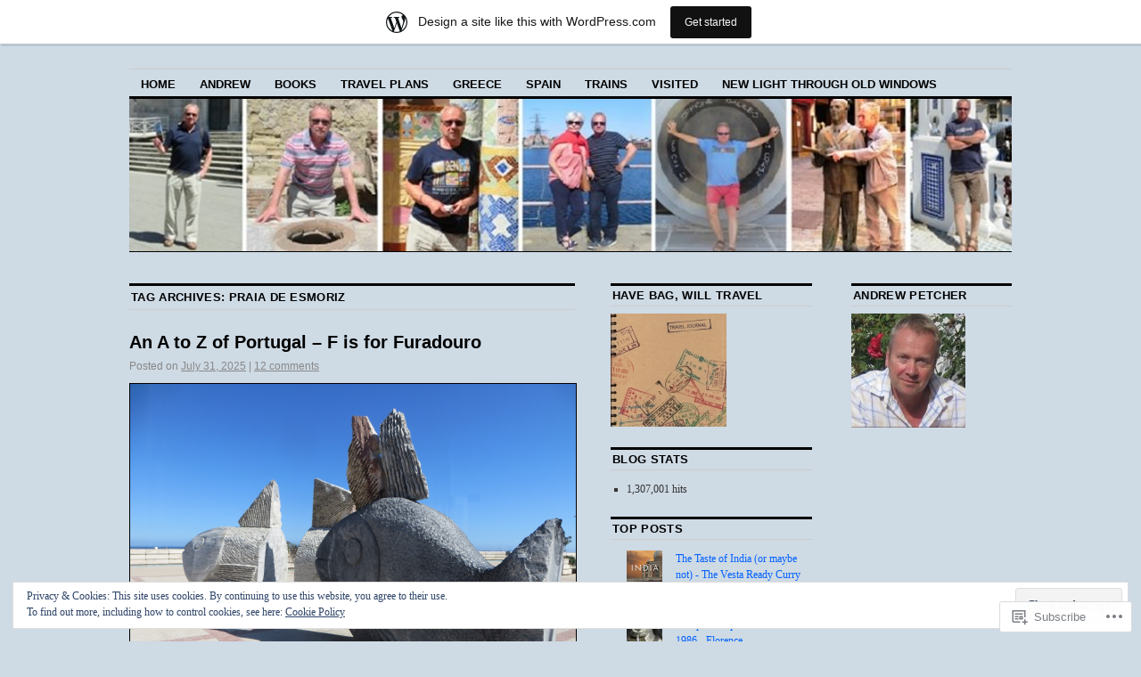

--- FILE ---
content_type: text/html; charset=UTF-8
request_url: https://apetcher.wordpress.com/tag/praia-de-esmoriz/
body_size: 26743
content:
<!DOCTYPE html>
<!--[if IE 6]>
<html id="ie6" lang="en">
<![endif]-->
<!--[if IE 8]>
<html id="ie8" lang="en">
<![endif]-->
<!--[if (!IE)]><!-->
<html lang="en">
<!--<![endif]-->

<head>
<meta charset="UTF-8" />
<title>Praia de Esmoriz | Have Bag, Will Travel</title>
<link rel="profile" href="http://gmpg.org/xfn/11" />
<link rel="pingback" href="https://apetcher.wordpress.com/xmlrpc.php" />
<meta name='robots' content='max-image-preview:large' />
<meta name="google-site-verification" content="c1nK7f92Ezl71MnfChW_V6M8-SkmhvIybZf4zo_kdhY" />
<link rel='dns-prefetch' href='//s0.wp.com' />
<link rel='dns-prefetch' href='//af.pubmine.com' />
<link rel="alternate" type="application/rss+xml" title="Have Bag, Will Travel &raquo; Feed" href="https://apetcher.wordpress.com/feed/" />
<link rel="alternate" type="application/rss+xml" title="Have Bag, Will Travel &raquo; Comments Feed" href="https://apetcher.wordpress.com/comments/feed/" />
<link rel="alternate" type="application/rss+xml" title="Have Bag, Will Travel &raquo; Praia de Esmoriz Tag Feed" href="https://apetcher.wordpress.com/tag/praia-de-esmoriz/feed/" />
	<script type="text/javascript">
		/* <![CDATA[ */
		function addLoadEvent(func) {
			var oldonload = window.onload;
			if (typeof window.onload != 'function') {
				window.onload = func;
			} else {
				window.onload = function () {
					oldonload();
					func();
				}
			}
		}
		/* ]]> */
	</script>
	<link crossorigin='anonymous' rel='stylesheet' id='all-css-0-1' href='/_static/??/wp-content/mu-plugins/widgets/eu-cookie-law/templates/style.css,/wp-content/blog-plugins/marketing-bar/css/marketing-bar.css?m=1761640963j&cssminify=yes' type='text/css' media='all' />
<style id='wp-emoji-styles-inline-css'>

	img.wp-smiley, img.emoji {
		display: inline !important;
		border: none !important;
		box-shadow: none !important;
		height: 1em !important;
		width: 1em !important;
		margin: 0 0.07em !important;
		vertical-align: -0.1em !important;
		background: none !important;
		padding: 0 !important;
	}
/*# sourceURL=wp-emoji-styles-inline-css */
</style>
<link crossorigin='anonymous' rel='stylesheet' id='all-css-2-1' href='/wp-content/plugins/gutenberg-core/v22.2.0/build/styles/block-library/style.css?m=1764855221i&cssminify=yes' type='text/css' media='all' />
<style id='wp-block-library-inline-css'>
.has-text-align-justify {
	text-align:justify;
}
.has-text-align-justify{text-align:justify;}

/*# sourceURL=wp-block-library-inline-css */
</style><style id='global-styles-inline-css'>
:root{--wp--preset--aspect-ratio--square: 1;--wp--preset--aspect-ratio--4-3: 4/3;--wp--preset--aspect-ratio--3-4: 3/4;--wp--preset--aspect-ratio--3-2: 3/2;--wp--preset--aspect-ratio--2-3: 2/3;--wp--preset--aspect-ratio--16-9: 16/9;--wp--preset--aspect-ratio--9-16: 9/16;--wp--preset--color--black: #000000;--wp--preset--color--cyan-bluish-gray: #abb8c3;--wp--preset--color--white: #ffffff;--wp--preset--color--pale-pink: #f78da7;--wp--preset--color--vivid-red: #cf2e2e;--wp--preset--color--luminous-vivid-orange: #ff6900;--wp--preset--color--luminous-vivid-amber: #fcb900;--wp--preset--color--light-green-cyan: #7bdcb5;--wp--preset--color--vivid-green-cyan: #00d084;--wp--preset--color--pale-cyan-blue: #8ed1fc;--wp--preset--color--vivid-cyan-blue: #0693e3;--wp--preset--color--vivid-purple: #9b51e0;--wp--preset--gradient--vivid-cyan-blue-to-vivid-purple: linear-gradient(135deg,rgb(6,147,227) 0%,rgb(155,81,224) 100%);--wp--preset--gradient--light-green-cyan-to-vivid-green-cyan: linear-gradient(135deg,rgb(122,220,180) 0%,rgb(0,208,130) 100%);--wp--preset--gradient--luminous-vivid-amber-to-luminous-vivid-orange: linear-gradient(135deg,rgb(252,185,0) 0%,rgb(255,105,0) 100%);--wp--preset--gradient--luminous-vivid-orange-to-vivid-red: linear-gradient(135deg,rgb(255,105,0) 0%,rgb(207,46,46) 100%);--wp--preset--gradient--very-light-gray-to-cyan-bluish-gray: linear-gradient(135deg,rgb(238,238,238) 0%,rgb(169,184,195) 100%);--wp--preset--gradient--cool-to-warm-spectrum: linear-gradient(135deg,rgb(74,234,220) 0%,rgb(151,120,209) 20%,rgb(207,42,186) 40%,rgb(238,44,130) 60%,rgb(251,105,98) 80%,rgb(254,248,76) 100%);--wp--preset--gradient--blush-light-purple: linear-gradient(135deg,rgb(255,206,236) 0%,rgb(152,150,240) 100%);--wp--preset--gradient--blush-bordeaux: linear-gradient(135deg,rgb(254,205,165) 0%,rgb(254,45,45) 50%,rgb(107,0,62) 100%);--wp--preset--gradient--luminous-dusk: linear-gradient(135deg,rgb(255,203,112) 0%,rgb(199,81,192) 50%,rgb(65,88,208) 100%);--wp--preset--gradient--pale-ocean: linear-gradient(135deg,rgb(255,245,203) 0%,rgb(182,227,212) 50%,rgb(51,167,181) 100%);--wp--preset--gradient--electric-grass: linear-gradient(135deg,rgb(202,248,128) 0%,rgb(113,206,126) 100%);--wp--preset--gradient--midnight: linear-gradient(135deg,rgb(2,3,129) 0%,rgb(40,116,252) 100%);--wp--preset--font-size--small: 13px;--wp--preset--font-size--medium: 20px;--wp--preset--font-size--large: 36px;--wp--preset--font-size--x-large: 42px;--wp--preset--font-family--albert-sans: 'Albert Sans', sans-serif;--wp--preset--font-family--alegreya: Alegreya, serif;--wp--preset--font-family--arvo: Arvo, serif;--wp--preset--font-family--bodoni-moda: 'Bodoni Moda', serif;--wp--preset--font-family--bricolage-grotesque: 'Bricolage Grotesque', sans-serif;--wp--preset--font-family--cabin: Cabin, sans-serif;--wp--preset--font-family--chivo: Chivo, sans-serif;--wp--preset--font-family--commissioner: Commissioner, sans-serif;--wp--preset--font-family--cormorant: Cormorant, serif;--wp--preset--font-family--courier-prime: 'Courier Prime', monospace;--wp--preset--font-family--crimson-pro: 'Crimson Pro', serif;--wp--preset--font-family--dm-mono: 'DM Mono', monospace;--wp--preset--font-family--dm-sans: 'DM Sans', sans-serif;--wp--preset--font-family--dm-serif-display: 'DM Serif Display', serif;--wp--preset--font-family--domine: Domine, serif;--wp--preset--font-family--eb-garamond: 'EB Garamond', serif;--wp--preset--font-family--epilogue: Epilogue, sans-serif;--wp--preset--font-family--fahkwang: Fahkwang, sans-serif;--wp--preset--font-family--figtree: Figtree, sans-serif;--wp--preset--font-family--fira-sans: 'Fira Sans', sans-serif;--wp--preset--font-family--fjalla-one: 'Fjalla One', sans-serif;--wp--preset--font-family--fraunces: Fraunces, serif;--wp--preset--font-family--gabarito: Gabarito, system-ui;--wp--preset--font-family--ibm-plex-mono: 'IBM Plex Mono', monospace;--wp--preset--font-family--ibm-plex-sans: 'IBM Plex Sans', sans-serif;--wp--preset--font-family--ibarra-real-nova: 'Ibarra Real Nova', serif;--wp--preset--font-family--instrument-serif: 'Instrument Serif', serif;--wp--preset--font-family--inter: Inter, sans-serif;--wp--preset--font-family--josefin-sans: 'Josefin Sans', sans-serif;--wp--preset--font-family--jost: Jost, sans-serif;--wp--preset--font-family--libre-baskerville: 'Libre Baskerville', serif;--wp--preset--font-family--libre-franklin: 'Libre Franklin', sans-serif;--wp--preset--font-family--literata: Literata, serif;--wp--preset--font-family--lora: Lora, serif;--wp--preset--font-family--merriweather: Merriweather, serif;--wp--preset--font-family--montserrat: Montserrat, sans-serif;--wp--preset--font-family--newsreader: Newsreader, serif;--wp--preset--font-family--noto-sans-mono: 'Noto Sans Mono', sans-serif;--wp--preset--font-family--nunito: Nunito, sans-serif;--wp--preset--font-family--open-sans: 'Open Sans', sans-serif;--wp--preset--font-family--overpass: Overpass, sans-serif;--wp--preset--font-family--pt-serif: 'PT Serif', serif;--wp--preset--font-family--petrona: Petrona, serif;--wp--preset--font-family--piazzolla: Piazzolla, serif;--wp--preset--font-family--playfair-display: 'Playfair Display', serif;--wp--preset--font-family--plus-jakarta-sans: 'Plus Jakarta Sans', sans-serif;--wp--preset--font-family--poppins: Poppins, sans-serif;--wp--preset--font-family--raleway: Raleway, sans-serif;--wp--preset--font-family--roboto: Roboto, sans-serif;--wp--preset--font-family--roboto-slab: 'Roboto Slab', serif;--wp--preset--font-family--rubik: Rubik, sans-serif;--wp--preset--font-family--rufina: Rufina, serif;--wp--preset--font-family--sora: Sora, sans-serif;--wp--preset--font-family--source-sans-3: 'Source Sans 3', sans-serif;--wp--preset--font-family--source-serif-4: 'Source Serif 4', serif;--wp--preset--font-family--space-mono: 'Space Mono', monospace;--wp--preset--font-family--syne: Syne, sans-serif;--wp--preset--font-family--texturina: Texturina, serif;--wp--preset--font-family--urbanist: Urbanist, sans-serif;--wp--preset--font-family--work-sans: 'Work Sans', sans-serif;--wp--preset--spacing--20: 0.44rem;--wp--preset--spacing--30: 0.67rem;--wp--preset--spacing--40: 1rem;--wp--preset--spacing--50: 1.5rem;--wp--preset--spacing--60: 2.25rem;--wp--preset--spacing--70: 3.38rem;--wp--preset--spacing--80: 5.06rem;--wp--preset--shadow--natural: 6px 6px 9px rgba(0, 0, 0, 0.2);--wp--preset--shadow--deep: 12px 12px 50px rgba(0, 0, 0, 0.4);--wp--preset--shadow--sharp: 6px 6px 0px rgba(0, 0, 0, 0.2);--wp--preset--shadow--outlined: 6px 6px 0px -3px rgb(255, 255, 255), 6px 6px rgb(0, 0, 0);--wp--preset--shadow--crisp: 6px 6px 0px rgb(0, 0, 0);}:where(.is-layout-flex){gap: 0.5em;}:where(.is-layout-grid){gap: 0.5em;}body .is-layout-flex{display: flex;}.is-layout-flex{flex-wrap: wrap;align-items: center;}.is-layout-flex > :is(*, div){margin: 0;}body .is-layout-grid{display: grid;}.is-layout-grid > :is(*, div){margin: 0;}:where(.wp-block-columns.is-layout-flex){gap: 2em;}:where(.wp-block-columns.is-layout-grid){gap: 2em;}:where(.wp-block-post-template.is-layout-flex){gap: 1.25em;}:where(.wp-block-post-template.is-layout-grid){gap: 1.25em;}.has-black-color{color: var(--wp--preset--color--black) !important;}.has-cyan-bluish-gray-color{color: var(--wp--preset--color--cyan-bluish-gray) !important;}.has-white-color{color: var(--wp--preset--color--white) !important;}.has-pale-pink-color{color: var(--wp--preset--color--pale-pink) !important;}.has-vivid-red-color{color: var(--wp--preset--color--vivid-red) !important;}.has-luminous-vivid-orange-color{color: var(--wp--preset--color--luminous-vivid-orange) !important;}.has-luminous-vivid-amber-color{color: var(--wp--preset--color--luminous-vivid-amber) !important;}.has-light-green-cyan-color{color: var(--wp--preset--color--light-green-cyan) !important;}.has-vivid-green-cyan-color{color: var(--wp--preset--color--vivid-green-cyan) !important;}.has-pale-cyan-blue-color{color: var(--wp--preset--color--pale-cyan-blue) !important;}.has-vivid-cyan-blue-color{color: var(--wp--preset--color--vivid-cyan-blue) !important;}.has-vivid-purple-color{color: var(--wp--preset--color--vivid-purple) !important;}.has-black-background-color{background-color: var(--wp--preset--color--black) !important;}.has-cyan-bluish-gray-background-color{background-color: var(--wp--preset--color--cyan-bluish-gray) !important;}.has-white-background-color{background-color: var(--wp--preset--color--white) !important;}.has-pale-pink-background-color{background-color: var(--wp--preset--color--pale-pink) !important;}.has-vivid-red-background-color{background-color: var(--wp--preset--color--vivid-red) !important;}.has-luminous-vivid-orange-background-color{background-color: var(--wp--preset--color--luminous-vivid-orange) !important;}.has-luminous-vivid-amber-background-color{background-color: var(--wp--preset--color--luminous-vivid-amber) !important;}.has-light-green-cyan-background-color{background-color: var(--wp--preset--color--light-green-cyan) !important;}.has-vivid-green-cyan-background-color{background-color: var(--wp--preset--color--vivid-green-cyan) !important;}.has-pale-cyan-blue-background-color{background-color: var(--wp--preset--color--pale-cyan-blue) !important;}.has-vivid-cyan-blue-background-color{background-color: var(--wp--preset--color--vivid-cyan-blue) !important;}.has-vivid-purple-background-color{background-color: var(--wp--preset--color--vivid-purple) !important;}.has-black-border-color{border-color: var(--wp--preset--color--black) !important;}.has-cyan-bluish-gray-border-color{border-color: var(--wp--preset--color--cyan-bluish-gray) !important;}.has-white-border-color{border-color: var(--wp--preset--color--white) !important;}.has-pale-pink-border-color{border-color: var(--wp--preset--color--pale-pink) !important;}.has-vivid-red-border-color{border-color: var(--wp--preset--color--vivid-red) !important;}.has-luminous-vivid-orange-border-color{border-color: var(--wp--preset--color--luminous-vivid-orange) !important;}.has-luminous-vivid-amber-border-color{border-color: var(--wp--preset--color--luminous-vivid-amber) !important;}.has-light-green-cyan-border-color{border-color: var(--wp--preset--color--light-green-cyan) !important;}.has-vivid-green-cyan-border-color{border-color: var(--wp--preset--color--vivid-green-cyan) !important;}.has-pale-cyan-blue-border-color{border-color: var(--wp--preset--color--pale-cyan-blue) !important;}.has-vivid-cyan-blue-border-color{border-color: var(--wp--preset--color--vivid-cyan-blue) !important;}.has-vivid-purple-border-color{border-color: var(--wp--preset--color--vivid-purple) !important;}.has-vivid-cyan-blue-to-vivid-purple-gradient-background{background: var(--wp--preset--gradient--vivid-cyan-blue-to-vivid-purple) !important;}.has-light-green-cyan-to-vivid-green-cyan-gradient-background{background: var(--wp--preset--gradient--light-green-cyan-to-vivid-green-cyan) !important;}.has-luminous-vivid-amber-to-luminous-vivid-orange-gradient-background{background: var(--wp--preset--gradient--luminous-vivid-amber-to-luminous-vivid-orange) !important;}.has-luminous-vivid-orange-to-vivid-red-gradient-background{background: var(--wp--preset--gradient--luminous-vivid-orange-to-vivid-red) !important;}.has-very-light-gray-to-cyan-bluish-gray-gradient-background{background: var(--wp--preset--gradient--very-light-gray-to-cyan-bluish-gray) !important;}.has-cool-to-warm-spectrum-gradient-background{background: var(--wp--preset--gradient--cool-to-warm-spectrum) !important;}.has-blush-light-purple-gradient-background{background: var(--wp--preset--gradient--blush-light-purple) !important;}.has-blush-bordeaux-gradient-background{background: var(--wp--preset--gradient--blush-bordeaux) !important;}.has-luminous-dusk-gradient-background{background: var(--wp--preset--gradient--luminous-dusk) !important;}.has-pale-ocean-gradient-background{background: var(--wp--preset--gradient--pale-ocean) !important;}.has-electric-grass-gradient-background{background: var(--wp--preset--gradient--electric-grass) !important;}.has-midnight-gradient-background{background: var(--wp--preset--gradient--midnight) !important;}.has-small-font-size{font-size: var(--wp--preset--font-size--small) !important;}.has-medium-font-size{font-size: var(--wp--preset--font-size--medium) !important;}.has-large-font-size{font-size: var(--wp--preset--font-size--large) !important;}.has-x-large-font-size{font-size: var(--wp--preset--font-size--x-large) !important;}.has-albert-sans-font-family{font-family: var(--wp--preset--font-family--albert-sans) !important;}.has-alegreya-font-family{font-family: var(--wp--preset--font-family--alegreya) !important;}.has-arvo-font-family{font-family: var(--wp--preset--font-family--arvo) !important;}.has-bodoni-moda-font-family{font-family: var(--wp--preset--font-family--bodoni-moda) !important;}.has-bricolage-grotesque-font-family{font-family: var(--wp--preset--font-family--bricolage-grotesque) !important;}.has-cabin-font-family{font-family: var(--wp--preset--font-family--cabin) !important;}.has-chivo-font-family{font-family: var(--wp--preset--font-family--chivo) !important;}.has-commissioner-font-family{font-family: var(--wp--preset--font-family--commissioner) !important;}.has-cormorant-font-family{font-family: var(--wp--preset--font-family--cormorant) !important;}.has-courier-prime-font-family{font-family: var(--wp--preset--font-family--courier-prime) !important;}.has-crimson-pro-font-family{font-family: var(--wp--preset--font-family--crimson-pro) !important;}.has-dm-mono-font-family{font-family: var(--wp--preset--font-family--dm-mono) !important;}.has-dm-sans-font-family{font-family: var(--wp--preset--font-family--dm-sans) !important;}.has-dm-serif-display-font-family{font-family: var(--wp--preset--font-family--dm-serif-display) !important;}.has-domine-font-family{font-family: var(--wp--preset--font-family--domine) !important;}.has-eb-garamond-font-family{font-family: var(--wp--preset--font-family--eb-garamond) !important;}.has-epilogue-font-family{font-family: var(--wp--preset--font-family--epilogue) !important;}.has-fahkwang-font-family{font-family: var(--wp--preset--font-family--fahkwang) !important;}.has-figtree-font-family{font-family: var(--wp--preset--font-family--figtree) !important;}.has-fira-sans-font-family{font-family: var(--wp--preset--font-family--fira-sans) !important;}.has-fjalla-one-font-family{font-family: var(--wp--preset--font-family--fjalla-one) !important;}.has-fraunces-font-family{font-family: var(--wp--preset--font-family--fraunces) !important;}.has-gabarito-font-family{font-family: var(--wp--preset--font-family--gabarito) !important;}.has-ibm-plex-mono-font-family{font-family: var(--wp--preset--font-family--ibm-plex-mono) !important;}.has-ibm-plex-sans-font-family{font-family: var(--wp--preset--font-family--ibm-plex-sans) !important;}.has-ibarra-real-nova-font-family{font-family: var(--wp--preset--font-family--ibarra-real-nova) !important;}.has-instrument-serif-font-family{font-family: var(--wp--preset--font-family--instrument-serif) !important;}.has-inter-font-family{font-family: var(--wp--preset--font-family--inter) !important;}.has-josefin-sans-font-family{font-family: var(--wp--preset--font-family--josefin-sans) !important;}.has-jost-font-family{font-family: var(--wp--preset--font-family--jost) !important;}.has-libre-baskerville-font-family{font-family: var(--wp--preset--font-family--libre-baskerville) !important;}.has-libre-franklin-font-family{font-family: var(--wp--preset--font-family--libre-franklin) !important;}.has-literata-font-family{font-family: var(--wp--preset--font-family--literata) !important;}.has-lora-font-family{font-family: var(--wp--preset--font-family--lora) !important;}.has-merriweather-font-family{font-family: var(--wp--preset--font-family--merriweather) !important;}.has-montserrat-font-family{font-family: var(--wp--preset--font-family--montserrat) !important;}.has-newsreader-font-family{font-family: var(--wp--preset--font-family--newsreader) !important;}.has-noto-sans-mono-font-family{font-family: var(--wp--preset--font-family--noto-sans-mono) !important;}.has-nunito-font-family{font-family: var(--wp--preset--font-family--nunito) !important;}.has-open-sans-font-family{font-family: var(--wp--preset--font-family--open-sans) !important;}.has-overpass-font-family{font-family: var(--wp--preset--font-family--overpass) !important;}.has-pt-serif-font-family{font-family: var(--wp--preset--font-family--pt-serif) !important;}.has-petrona-font-family{font-family: var(--wp--preset--font-family--petrona) !important;}.has-piazzolla-font-family{font-family: var(--wp--preset--font-family--piazzolla) !important;}.has-playfair-display-font-family{font-family: var(--wp--preset--font-family--playfair-display) !important;}.has-plus-jakarta-sans-font-family{font-family: var(--wp--preset--font-family--plus-jakarta-sans) !important;}.has-poppins-font-family{font-family: var(--wp--preset--font-family--poppins) !important;}.has-raleway-font-family{font-family: var(--wp--preset--font-family--raleway) !important;}.has-roboto-font-family{font-family: var(--wp--preset--font-family--roboto) !important;}.has-roboto-slab-font-family{font-family: var(--wp--preset--font-family--roboto-slab) !important;}.has-rubik-font-family{font-family: var(--wp--preset--font-family--rubik) !important;}.has-rufina-font-family{font-family: var(--wp--preset--font-family--rufina) !important;}.has-sora-font-family{font-family: var(--wp--preset--font-family--sora) !important;}.has-source-sans-3-font-family{font-family: var(--wp--preset--font-family--source-sans-3) !important;}.has-source-serif-4-font-family{font-family: var(--wp--preset--font-family--source-serif-4) !important;}.has-space-mono-font-family{font-family: var(--wp--preset--font-family--space-mono) !important;}.has-syne-font-family{font-family: var(--wp--preset--font-family--syne) !important;}.has-texturina-font-family{font-family: var(--wp--preset--font-family--texturina) !important;}.has-urbanist-font-family{font-family: var(--wp--preset--font-family--urbanist) !important;}.has-work-sans-font-family{font-family: var(--wp--preset--font-family--work-sans) !important;}
/*# sourceURL=global-styles-inline-css */
</style>

<style id='classic-theme-styles-inline-css'>
/*! This file is auto-generated */
.wp-block-button__link{color:#fff;background-color:#32373c;border-radius:9999px;box-shadow:none;text-decoration:none;padding:calc(.667em + 2px) calc(1.333em + 2px);font-size:1.125em}.wp-block-file__button{background:#32373c;color:#fff;text-decoration:none}
/*# sourceURL=/wp-includes/css/classic-themes.min.css */
</style>
<link crossorigin='anonymous' rel='stylesheet' id='all-css-4-1' href='/_static/??[base64]/d8iynII8Z9L9WKKe3Ag7BUh3Rfdy162W72i4W89XvFdm8qRo=&cssminify=yes' type='text/css' media='all' />
<style id='jetpack-global-styles-frontend-style-inline-css'>
:root { --font-headings: unset; --font-base: unset; --font-headings-default: -apple-system,BlinkMacSystemFont,"Segoe UI",Roboto,Oxygen-Sans,Ubuntu,Cantarell,"Helvetica Neue",sans-serif; --font-base-default: -apple-system,BlinkMacSystemFont,"Segoe UI",Roboto,Oxygen-Sans,Ubuntu,Cantarell,"Helvetica Neue",sans-serif;}
/*# sourceURL=jetpack-global-styles-frontend-style-inline-css */
</style>
<link crossorigin='anonymous' rel='stylesheet' id='all-css-6-1' href='/wp-content/themes/h4/global.css?m=1420737423i&cssminify=yes' type='text/css' media='all' />
<script type="text/javascript" id="wpcom-actionbar-placeholder-js-extra">
/* <![CDATA[ */
var actionbardata = {"siteID":"7298176","postID":"0","siteURL":"https://apetcher.wordpress.com","xhrURL":"https://apetcher.wordpress.com/wp-admin/admin-ajax.php","nonce":"2ca7a3839a","isLoggedIn":"","statusMessage":"","subsEmailDefault":"instantly","proxyScriptUrl":"https://s0.wp.com/wp-content/js/wpcom-proxy-request.js?m=1513050504i&amp;ver=20211021","i18n":{"followedText":"New posts from this site will now appear in your \u003Ca href=\"https://wordpress.com/reader\"\u003EReader\u003C/a\u003E","foldBar":"Collapse this bar","unfoldBar":"Expand this bar","shortLinkCopied":"Shortlink copied to clipboard."}};
//# sourceURL=wpcom-actionbar-placeholder-js-extra
/* ]]> */
</script>
<script type="text/javascript" id="jetpack-mu-wpcom-settings-js-before">
/* <![CDATA[ */
var JETPACK_MU_WPCOM_SETTINGS = {"assetsUrl":"https://s0.wp.com/wp-content/mu-plugins/jetpack-mu-wpcom-plugin/sun/jetpack_vendor/automattic/jetpack-mu-wpcom/src/build/"};
//# sourceURL=jetpack-mu-wpcom-settings-js-before
/* ]]> */
</script>
<script crossorigin='anonymous' type='text/javascript'  src='/_static/??/wp-content/js/rlt-proxy.js,/wp-content/blog-plugins/wordads-classes/js/cmp/v2/cmp-non-gdpr.js?m=1720530689j'></script>
<script type="text/javascript" id="rlt-proxy-js-after">
/* <![CDATA[ */
	rltInitialize( {"token":null,"iframeOrigins":["https:\/\/widgets.wp.com"]} );
//# sourceURL=rlt-proxy-js-after
/* ]]> */
</script>
<link rel="EditURI" type="application/rsd+xml" title="RSD" href="https://apetcher.wordpress.com/xmlrpc.php?rsd" />
<meta name="generator" content="WordPress.com" />

<!-- Jetpack Open Graph Tags -->
<meta property="og:type" content="website" />
<meta property="og:title" content="Praia de Esmoriz &#8211; Have Bag, Will Travel" />
<meta property="og:url" content="https://apetcher.wordpress.com/tag/praia-de-esmoriz/" />
<meta property="og:site_name" content="Have Bag, Will Travel" />
<meta property="og:image" content="https://s0.wp.com/i/blank.jpg?m=1383295312i" />
<meta property="og:image:width" content="200" />
<meta property="og:image:height" content="200" />
<meta property="og:image:alt" content="" />
<meta property="og:locale" content="en_US" />
<meta property="fb:app_id" content="249643311490" />

<!-- End Jetpack Open Graph Tags -->
<link rel="shortcut icon" type="image/x-icon" href="https://s0.wp.com/i/favicon.ico?m=1713425267i" sizes="16x16 24x24 32x32 48x48" />
<link rel="icon" type="image/x-icon" href="https://s0.wp.com/i/favicon.ico?m=1713425267i" sizes="16x16 24x24 32x32 48x48" />
<link rel="apple-touch-icon" href="https://s0.wp.com/i/webclip.png?m=1713868326i" />
<link rel='openid.server' href='https://apetcher.wordpress.com/?openidserver=1' />
<link rel='openid.delegate' href='https://apetcher.wordpress.com/' />
<link rel="search" type="application/opensearchdescription+xml" href="https://apetcher.wordpress.com/osd.xml" title="Have Bag, Will Travel" />
<link rel="search" type="application/opensearchdescription+xml" href="https://s1.wp.com/opensearch.xml" title="WordPress.com" />
<meta name="theme-color" content="#cedae4" />
<meta name="description" content="Posts about Praia de Esmoriz written by Andrew Petcher" />
	<style type="text/css">
			#site-title,
		#site-description {
			position: absolute;
			left: -9000px;
		}
		</style>
	<style type="text/css" id="custom-background-css">
body.custom-background { background-color: #cedae4; }
</style>
	<script type="text/javascript">
/* <![CDATA[ */
var wa_client = {}; wa_client.cmd = []; wa_client.config = { 'blog_id': 7298176, 'blog_language': 'en', 'is_wordads': false, 'hosting_type': 0, 'afp_account_id': 'pub-9978913004735910', 'afp_host_id': 5038568878849053, 'theme': 'pub/coraline', '_': { 'title': 'Advertisement', 'privacy_settings': 'Privacy Settings' }, 'formats': [ 'belowpost', 'bottom_sticky', 'sidebar_sticky_right', 'sidebar', 'gutenberg_rectangle', 'gutenberg_leaderboard', 'gutenberg_mobile_leaderboard', 'gutenberg_skyscraper' ] };
/* ]]> */
</script>
		<script type="text/javascript">

			window.doNotSellCallback = function() {

				var linkElements = [
					'a[href="https://wordpress.com/?ref=footer_blog"]',
					'a[href="https://wordpress.com/?ref=footer_website"]',
					'a[href="https://wordpress.com/?ref=vertical_footer"]',
					'a[href^="https://wordpress.com/?ref=footer_segment_"]',
				].join(',');

				var dnsLink = document.createElement( 'a' );
				dnsLink.href = 'https://wordpress.com/advertising-program-optout/';
				dnsLink.classList.add( 'do-not-sell-link' );
				dnsLink.rel = 'nofollow';
				dnsLink.style.marginLeft = '0.5em';
				dnsLink.textContent = 'Do Not Sell or Share My Personal Information';

				var creditLinks = document.querySelectorAll( linkElements );

				if ( 0 === creditLinks.length ) {
					return false;
				}

				Array.prototype.forEach.call( creditLinks, function( el ) {
					el.insertAdjacentElement( 'afterend', dnsLink );
				});

				return true;
			};

		</script>
		<script type="text/javascript">
	window.google_analytics_uacct = "UA-52447-2";
</script>

<script type="text/javascript">
	var _gaq = _gaq || [];
	_gaq.push(['_setAccount', 'UA-52447-2']);
	_gaq.push(['_gat._anonymizeIp']);
	_gaq.push(['_setDomainName', 'wordpress.com']);
	_gaq.push(['_initData']);
	_gaq.push(['_trackPageview']);

	(function() {
		var ga = document.createElement('script'); ga.type = 'text/javascript'; ga.async = true;
		ga.src = ('https:' == document.location.protocol ? 'https://ssl' : 'http://www') + '.google-analytics.com/ga.js';
		(document.getElementsByTagName('head')[0] || document.getElementsByTagName('body')[0]).appendChild(ga);
	})();
</script>
<link crossorigin='anonymous' rel='stylesheet' id='all-css-0-3' href='/_static/??-eJylkN0KwjAMhV/IGuYP6oX4KNKlYWRrm7K0DN/eyXQgeKHz7nzh8MEJDMmgxEwxQygm+dJwVGgpJ4vdk0FLhCtHhNoLdgo6cKJ+jaor+FoQxBVPCmh7KUp+7rwOC30Du4ayQpZkkuiYNN88/Wib5hX2bsRaseeUWcbuG60DxyXihiL1jA/fx/jndBVk600gx9ZM7vkHl3CuDvvt6Vjtqk17B8livLk=&cssminify=yes' type='text/css' media='all' />
</head>

<body class="archive tag tag-praia-de-esmoriz tag-349410965 custom-background wp-theme-pubcoraline customizer-styles-applied three-column content-sidebar-sidebar jetpack-reblog-enabled has-marketing-bar has-marketing-bar-theme-coraline">
<div id="container" class="hfeed contain">
	<div id="header">
		<div id="masthead" role="banner">
						<div id="site-title">
				<span>
					<a href="https://apetcher.wordpress.com/" title="Have Bag, Will Travel" rel="home">Have Bag, Will Travel</a>
				</span>
			</div>
			<div id="site-description"></div>
		</div><!-- #masthead -->

		<div id="access" role="navigation">
		  			<div class="skip-link screen-reader-text"><a href="#content" title="Skip to content">Skip to content</a></div>
						<div class="menu"><ul>
<li ><a href="https://apetcher.wordpress.com/">Home</a></li><li class="page_item page-item-2"><a href="https://apetcher.wordpress.com/about/">Andrew</a></li>
<li class="page_item page-item-4559"><a href="https://apetcher.wordpress.com/my-books/">Books</a></li>
<li class="page_item page-item-341"><a href="https://apetcher.wordpress.com/my-travel-plans/">Travel Plans</a></li>
<li class="page_item page-item-2661"><a href="https://apetcher.wordpress.com/greek-islands/">Greece</a></li>
<li class="page_item page-item-3234 page_item_has_children"><a href="https://apetcher.wordpress.com/spain/">Spain</a>
<ul class='children'>
	<li class="page_item page-item-400"><a href="https://apetcher.wordpress.com/spain/el-cid/">El Cid</a></li>
</ul>
</li>
<li class="page_item page-item-7063"><a href="https://apetcher.wordpress.com/trains/">Trains</a></li>
<li class="page_item page-item-4318"><a href="https://apetcher.wordpress.com/visited/">Visited</a></li>
<li class="page_item page-item-1987"><a href="https://apetcher.wordpress.com/age-of-innocence/">New Light Through Old&nbsp;Windows</a></li>
</ul></div>
		</div><!-- #access -->

		<div id="branding">
						<a href="https://apetcher.wordpress.com/">
									<img src="https://apetcher.wordpress.com/wp-content/uploads/2019/02/cropped-andrew-header.jpg" width="990" height="171" alt="" />
							</a>
					</div><!-- #branding -->
	</div><!-- #header -->

	<div id="content-box">

<div id="content-container">
	<div id="content" role="main">

		<h1 class="page-title">Tag Archives: <span>Praia de Esmoriz</span></h1>

		




			<div id="post-50694" class="post-50694 post type-post status-publish format-standard has-post-thumbnail hentry category-arts-and-crafts category-backpacking-2 category-europe category-food category-history category-literature category-portugal category-postcards category-travel category-world-heritage tag-aviero tag-bikers tag-camargue tag-culture tag-furadouro tag-life tag-ovar tag-praia-de-esmoriz">
			<h2 class="entry-title"><a href="https://apetcher.wordpress.com/2025/07/31/an-a-to-z-of-portugal-f-is-for-furadouro/" rel="bookmark">An A to Z of Portugal &#8211; F is for&nbsp;Furadouro</a></h2>

			<div class="entry-meta">
				<span class="meta-prep meta-prep-author">Posted on</span> <a href="https://apetcher.wordpress.com/2025/07/31/an-a-to-z-of-portugal-f-is-for-furadouro/" title="4:20 am" rel="bookmark"><span class="entry-date">July 31, 2025</span></a> <span class="comments-link"><span class="meta-sep">|</span> <a href="https://apetcher.wordpress.com/2025/07/31/an-a-to-z-of-portugal-f-is-for-furadouro/#comments">12 comments</a></span>
			</div><!-- .entry-meta -->

				<div class="entry-content">
				<p><a href="https://apetcher.wordpress.com/wp-content/uploads/2023/01/img_8150.jpg" rel="attachment wp-att-43911"><img data-attachment-id="43911" data-permalink="https://apetcher.wordpress.com/2017/11/17/portugal-coimbra-to-furadoura/img_8150-2/" data-orig-file="https://apetcher.wordpress.com/wp-content/uploads/2023/01/img_8150.jpg" data-orig-size="1200,904" data-comments-opened="1" data-image-meta="{&quot;aperture&quot;:&quot;0&quot;,&quot;credit&quot;:&quot;&quot;,&quot;camera&quot;:&quot;&quot;,&quot;caption&quot;:&quot;&quot;,&quot;created_timestamp&quot;:&quot;0&quot;,&quot;copyright&quot;:&quot;&quot;,&quot;focal_length&quot;:&quot;0&quot;,&quot;iso&quot;:&quot;0&quot;,&quot;shutter_speed&quot;:&quot;0&quot;,&quot;title&quot;:&quot;&quot;,&quot;orientation&quot;:&quot;0&quot;}" data-image-title="Furadouro Stone Fishes" data-image-description="" data-image-caption="" data-medium-file="https://apetcher.wordpress.com/wp-content/uploads/2023/01/img_8150.jpg?w=300" data-large-file="https://apetcher.wordpress.com/wp-content/uploads/2023/01/img_8150.jpg?w=500" class="alignnone wp-image-43911 size-large" style="border: 1px solid #000000" src="https://apetcher.wordpress.com/wp-content/uploads/2023/01/img_8150.jpg?w=500" alt="" width="500" height="377" srcset="https://apetcher.wordpress.com/wp-content/uploads/2023/01/img_8150.jpg?w=500 500w, https://apetcher.wordpress.com/wp-content/uploads/2023/01/img_8150.jpg?w=1000 1000w, https://apetcher.wordpress.com/wp-content/uploads/2023/01/img_8150.jpg?w=150 150w, https://apetcher.wordpress.com/wp-content/uploads/2023/01/img_8150.jpg?w=300 300w, https://apetcher.wordpress.com/wp-content/uploads/2023/01/img_8150.jpg?w=768 768w" sizes="(max-width: 500px) 100vw, 500px" /></a></p>
<p>We needed to travel about three miles west to the seaside town of Furadouro and rather unsure and completely disorientated we broke our no taxi rule for a second time in four days and hitched a ride to our hotel, the <em>Furadouro Spa.</em></p>
<p>The taxi dropped us off outside reception and we went inside to register where on account of a nippy wind coming in off the sea the staff were in thick jackets and expressed surprise that we were wearing our summer clothes when, in their opinion, it was so cold.  We explained about being from England and living on the North Sea East Coast.</p>
<p>After we had approved our accommodation and settled in, good but not as good as the last three in Lisbon, Tomar and Coimbra we stepped outside to take a look at Furadouro.  This didn’t take very long, but we found a restaurant that caught our eye for later on and a nice pavement bar to have a beer and then we made our way to the seafront.</p>
<p>There was a strong wind blowing, towering Atlantic breakers and red flags flapping furiously, rather unnecessary in my opinion because only a crazy person would go into a sea as mad as that.  Only half crazy we went into the sea but only up to our ankles with an occasional waist high splash and we walked the beach for about two miles or so.</p>
<p>We could have walked forever, maybe two hundred miles all the way to Lisbon,  along pristine sands between desert like dunes on one side and crashing waves on the other but eventually we reached an agreed point and with only more sand and surf stretching out before us as far as we could see we turned around and returned to Furadoura.  We hoped the sea might be calmer tomorrow and we might be able to go for a swim.</p>
<p><a href="https://apetcher.wordpress.com/wp-content/uploads/2017/10/img_8159.jpg" rel="attachment wp-att-26687"><img data-attachment-id="26687" data-permalink="https://apetcher.wordpress.com/2017/10/12/portugal-travel-plans-research-and-arrival/img_8159/" data-orig-file="https://apetcher.wordpress.com/wp-content/uploads/2017/10/img_8159.jpg" data-orig-size="3270,2327" data-comments-opened="1" data-image-meta="{&quot;aperture&quot;:&quot;4.5&quot;,&quot;credit&quot;:&quot;&quot;,&quot;camera&quot;:&quot;Canon PowerShot SX240 HS&quot;,&quot;caption&quot;:&quot;&quot;,&quot;created_timestamp&quot;:&quot;1505308722&quot;,&quot;copyright&quot;:&quot;&quot;,&quot;focal_length&quot;:&quot;12.669&quot;,&quot;iso&quot;:&quot;100&quot;,&quot;shutter_speed&quot;:&quot;0.0008&quot;,&quot;title&quot;:&quot;&quot;,&quot;orientation&quot;:&quot;1&quot;}" data-image-title="Furaduero Beach Portugal" data-image-description="" data-image-caption="" data-medium-file="https://apetcher.wordpress.com/wp-content/uploads/2017/10/img_8159.jpg?w=300" data-large-file="https://apetcher.wordpress.com/wp-content/uploads/2017/10/img_8159.jpg?w=500" class="alignnone wp-image-26687 size-large" style="border: 1px solid #000000" src="https://apetcher.wordpress.com/wp-content/uploads/2017/10/img_8159.jpg?w=500" alt="" width="500" height="356" srcset="https://apetcher.wordpress.com/wp-content/uploads/2017/10/img_8159.jpg?w=500 500w, https://apetcher.wordpress.com/wp-content/uploads/2017/10/img_8159.jpg?w=1000 1000w, https://apetcher.wordpress.com/wp-content/uploads/2017/10/img_8159.jpg?w=150 150w, https://apetcher.wordpress.com/wp-content/uploads/2017/10/img_8159.jpg?w=300 300w, https://apetcher.wordpress.com/wp-content/uploads/2017/10/img_8159.jpg?w=768 768w" sizes="(max-width: 500px) 100vw, 500px" /></a></p>
<p style="text-align: center"><a href="https://apetcher.wordpress.com/2017/11/25/portugal-furadouro-to-esmoriz-by-pushbike/"><strong>Read the full story Here&#8230;</strong></a></p>
							</div><!-- .entry-content -->
	
			<div class="entry-info">
				<p class="comments-link"><a href="https://apetcher.wordpress.com/2025/07/31/an-a-to-z-of-portugal-f-is-for-furadouro/#comments">12 Comments</a></p>
													<p class="cat-links">
						<span class="entry-info-prep entry-info-prep-cat-links">Posted in</span> <a href="https://apetcher.wordpress.com/category/arts-and-crafts/" rel="category tag">Arts and Crafts</a>, <a href="https://apetcher.wordpress.com/category/backpacking-2/" rel="category tag">backpacking</a>, <a href="https://apetcher.wordpress.com/category/europe/" rel="category tag">Europe</a>, <a href="https://apetcher.wordpress.com/category/food/" rel="category tag">Food</a>, <a href="https://apetcher.wordpress.com/category/history/" rel="category tag">History</a>, <a href="https://apetcher.wordpress.com/category/literature/" rel="category tag">Literature</a>, <a href="https://apetcher.wordpress.com/category/portugal/" rel="category tag">Portugal</a>, <a href="https://apetcher.wordpress.com/category/postcards/" rel="category tag">Postcards</a>, <a href="https://apetcher.wordpress.com/category/travel/" rel="category tag">Travel</a>, <a href="https://apetcher.wordpress.com/category/world-heritage/" rel="category tag">World Heritage</a>					</p>
								<p class="tag-links"><span class="entry-info-prep entry-info-prep-tag-links">Tagged</span> <a href="https://apetcher.wordpress.com/tag/aviero/" rel="tag">Aviero</a>, <a href="https://apetcher.wordpress.com/tag/bikers/" rel="tag">Bikers</a>, <a href="https://apetcher.wordpress.com/tag/camargue/" rel="tag">Camargue</a>, <a href="https://apetcher.wordpress.com/tag/culture/" rel="tag">Culture</a>, <a href="https://apetcher.wordpress.com/tag/furadouro/" rel="tag">Furadouro</a>, <a href="https://apetcher.wordpress.com/tag/life/" rel="tag">Life</a>, <a href="https://apetcher.wordpress.com/tag/ovar/" rel="tag">Ovar</a>, <a href="https://apetcher.wordpress.com/tag/praia-de-esmoriz/" rel="tag">Praia de Esmoriz</a></p>							</div><!-- .entry-info -->
		</div><!-- #post-## -->

		
	


			<div id="post-40896" class="post-40896 post type-post status-publish format-standard has-post-thumbnail hentry category-age-of-innocence category-childhood category-europe category-growing-up-in-the-1950s category-history category-portugal category-postcards category-spain category-travel category-world-heritage tag-aviero tag-bikers tag-culture tag-furadouro tag-life tag-ovar tag-praia-de-esmoriz">
			<h2 class="entry-title"><a href="https://apetcher.wordpress.com/2022/01/07/a-to-z-of-windows-o-is-for-ovar-in-portugal/" rel="bookmark">A to Z of Windows &#8211; O is for Ovar in&nbsp;Portugal</a></h2>

			<div class="entry-meta">
				<span class="meta-prep meta-prep-author">Posted on</span> <a href="https://apetcher.wordpress.com/2022/01/07/a-to-z-of-windows-o-is-for-ovar-in-portugal/" title="4:45 am" rel="bookmark"><span class="entry-date">January 7, 2022</span></a> <span class="comments-link"><span class="meta-sep">|</span> <a href="https://apetcher.wordpress.com/2022/01/07/a-to-z-of-windows-o-is-for-ovar-in-portugal/#comments">9 comments</a></span>
			</div><!-- .entry-meta -->

				<div class="entry-content">
				<p><a href="https://apetcher.wordpress.com/2017/11/29/portugal-ovar-to-porto-and-the-francesinha/ovar-railway-station-2/" rel="attachment wp-att-27767"><img data-attachment-id="27767" data-permalink="https://apetcher.wordpress.com/2017/11/29/portugal-ovar-to-porto-and-the-francesinha/ovar-railway-station-2/" data-orig-file="https://apetcher.wordpress.com/wp-content/uploads/2017/12/ovar-railway-station1.jpg" data-orig-size="1381,904" data-comments-opened="1" data-image-meta="{&quot;aperture&quot;:&quot;0&quot;,&quot;credit&quot;:&quot;&quot;,&quot;camera&quot;:&quot;&quot;,&quot;caption&quot;:&quot;&quot;,&quot;created_timestamp&quot;:&quot;0&quot;,&quot;copyright&quot;:&quot;&quot;,&quot;focal_length&quot;:&quot;0&quot;,&quot;iso&quot;:&quot;0&quot;,&quot;shutter_speed&quot;:&quot;0&quot;,&quot;title&quot;:&quot;&quot;,&quot;orientation&quot;:&quot;0&quot;}" data-image-title="Ovar Railway Station" data-image-description="" data-image-caption="" data-medium-file="https://apetcher.wordpress.com/wp-content/uploads/2017/12/ovar-railway-station1.jpg?w=300" data-large-file="https://apetcher.wordpress.com/wp-content/uploads/2017/12/ovar-railway-station1.jpg?w=500" class="alignnone wp-image-27767" style="border:1px solid #000000;" src="https://apetcher.wordpress.com/wp-content/uploads/2017/12/ovar-railway-station1.jpg?w=452&#038;h=296" alt="" width="452" height="296" srcset="https://apetcher.wordpress.com/wp-content/uploads/2017/12/ovar-railway-station1.jpg?w=452 452w, https://apetcher.wordpress.com/wp-content/uploads/2017/12/ovar-railway-station1.jpg?w=904 904w, https://apetcher.wordpress.com/wp-content/uploads/2017/12/ovar-railway-station1.jpg?w=150 150w, https://apetcher.wordpress.com/wp-content/uploads/2017/12/ovar-railway-station1.jpg?w=300 300w, https://apetcher.wordpress.com/wp-content/uploads/2017/12/ovar-railway-station1.jpg?w=768 768w" sizes="(max-width: 452px) 100vw, 452px" /></a></p>
<p>The plan for our three days at the seaside in Furadouro was to take a break from travelling and the trains, the drag-bags and the packing and unpacking and to spend some time relaxing on the beach.</p>
<p>Unfortunately our plan was scuppered by the weather because when we woke the next day there was a thick sea mist which would have challenged anything that the North Sea can throw at us back home.</p>
<p style="text-align:center;"><a href="https://apetcher.wordpress.com/2017/11/25/portugal-furadouro-to-esmoriz-by-pushbike/"><strong>Read The Full Story Here&#8230;</strong></a></p>
<div id="atatags-370373-6959b4979a379">
		<script type="text/javascript">
			__ATA = window.__ATA || {};
			__ATA.cmd = window.__ATA.cmd || [];
			__ATA.cmd.push(function() {
				__ATA.initVideoSlot('atatags-370373-6959b4979a379', {
					sectionId: '370373',
					format: 'inread'
				});
			});
		</script>
	</div>							</div><!-- .entry-content -->
	
			<div class="entry-info">
				<p class="comments-link"><a href="https://apetcher.wordpress.com/2022/01/07/a-to-z-of-windows-o-is-for-ovar-in-portugal/#comments">9 Comments</a></p>
													<p class="cat-links">
						<span class="entry-info-prep entry-info-prep-cat-links">Posted in</span> <a href="https://apetcher.wordpress.com/category/age-of-innocence/" rel="category tag">Age of Innocence</a>, <a href="https://apetcher.wordpress.com/category/childhood/" rel="category tag">Childhood</a>, <a href="https://apetcher.wordpress.com/category/europe/" rel="category tag">Europe</a>, <a href="https://apetcher.wordpress.com/category/growing-up-in-the-1950s/" rel="category tag">Growing up in the 1950s</a>, <a href="https://apetcher.wordpress.com/category/history/" rel="category tag">History</a>, <a href="https://apetcher.wordpress.com/category/portugal/" rel="category tag">Portugal</a>, <a href="https://apetcher.wordpress.com/category/postcards/" rel="category tag">Postcards</a>, <a href="https://apetcher.wordpress.com/category/spain/" rel="category tag">Spain</a>, <a href="https://apetcher.wordpress.com/category/travel/" rel="category tag">Travel</a>, <a href="https://apetcher.wordpress.com/category/world-heritage/" rel="category tag">World Heritage</a>					</p>
								<p class="tag-links"><span class="entry-info-prep entry-info-prep-tag-links">Tagged</span> <a href="https://apetcher.wordpress.com/tag/aviero/" rel="tag">Aviero</a>, <a href="https://apetcher.wordpress.com/tag/bikers/" rel="tag">Bikers</a>, <a href="https://apetcher.wordpress.com/tag/culture/" rel="tag">Culture</a>, <a href="https://apetcher.wordpress.com/tag/furadouro/" rel="tag">Furadouro</a>, <a href="https://apetcher.wordpress.com/tag/life/" rel="tag">Life</a>, <a href="https://apetcher.wordpress.com/tag/ovar/" rel="tag">Ovar</a>, <a href="https://apetcher.wordpress.com/tag/praia-de-esmoriz/" rel="tag">Praia de Esmoriz</a></p>							</div><!-- .entry-info -->
		</div><!-- #post-## -->

		
	


			<div id="post-27685" class="post-27685 post type-post status-publish format-standard has-post-thumbnail hentry category-beaches category-europe category-history category-literature category-natural-environment category-portugal category-postcards category-travel category-world-heritage tag-aviero tag-bikers tag-culture tag-furadouro tag-life tag-ovar tag-praia-de-esmoriz">
			<h2 class="entry-title"><a href="https://apetcher.wordpress.com/2017/11/25/portugal-furadouro-to-esmoriz-by-pushbike/" rel="bookmark">Portugal, Atlantic Gales and a Bike&nbsp;Ride</a></h2>

			<div class="entry-meta">
				<span class="meta-prep meta-prep-author">Posted on</span> <a href="https://apetcher.wordpress.com/2017/11/25/portugal-furadouro-to-esmoriz-by-pushbike/" title="4:30 am" rel="bookmark"><span class="entry-date">November 25, 2017</span></a> <span class="comments-link"><span class="meta-sep">|</span> <a href="https://apetcher.wordpress.com/2017/11/25/portugal-furadouro-to-esmoriz-by-pushbike/#comments">49 comments</a></span>
			</div><!-- .entry-meta -->

				<div class="entry-content">
				<p>&nbsp;</p>
<p><a href="https://apetcher.wordpress.com/wp-content/uploads/2022/11/portugal-fishing-boat-surf.jpg"><img data-attachment-id="43199" data-permalink="https://apetcher.wordpress.com/2017/11/25/portugal-furadouro-to-esmoriz-by-pushbike/portugal-fishing-boat-surf/" data-orig-file="https://apetcher.wordpress.com/wp-content/uploads/2022/11/portugal-fishing-boat-surf.jpg" data-orig-size="1313,986" data-comments-opened="1" data-image-meta="{&quot;aperture&quot;:&quot;0&quot;,&quot;credit&quot;:&quot;&quot;,&quot;camera&quot;:&quot;&quot;,&quot;caption&quot;:&quot;&quot;,&quot;created_timestamp&quot;:&quot;0&quot;,&quot;copyright&quot;:&quot;&quot;,&quot;focal_length&quot;:&quot;0&quot;,&quot;iso&quot;:&quot;0&quot;,&quot;shutter_speed&quot;:&quot;0&quot;,&quot;title&quot;:&quot;&quot;,&quot;orientation&quot;:&quot;0&quot;}" data-image-title="Portugal Fishing Boat Surf" data-image-description="" data-image-caption="" data-medium-file="https://apetcher.wordpress.com/wp-content/uploads/2022/11/portugal-fishing-boat-surf.jpg?w=300" data-large-file="https://apetcher.wordpress.com/wp-content/uploads/2022/11/portugal-fishing-boat-surf.jpg?w=500" loading="lazy" class="alignnone wp-image-43199" style="border: 1px solid #000000" src="https://apetcher.wordpress.com/wp-content/uploads/2022/11/portugal-fishing-boat-surf.jpg?w=500&#038;h=375" alt="" width="500" height="375" srcset="https://apetcher.wordpress.com/wp-content/uploads/2022/11/portugal-fishing-boat-surf.jpg?w=500 500w, https://apetcher.wordpress.com/wp-content/uploads/2022/11/portugal-fishing-boat-surf.jpg?w=1000 1000w, https://apetcher.wordpress.com/wp-content/uploads/2022/11/portugal-fishing-boat-surf.jpg?w=150 150w, https://apetcher.wordpress.com/wp-content/uploads/2022/11/portugal-fishing-boat-surf.jpg?w=300 300w, https://apetcher.wordpress.com/wp-content/uploads/2022/11/portugal-fishing-boat-surf.jpg?w=768 768w" sizes="(max-width: 500px) 100vw, 500px" /></a></p>
<p>Although the sun was shining the wind was raging and wild, someone told me later that it was something to do with Hurricane Irma on the other side of the Atlantic Ocean and that may have been true, but then again maybe not.</p>
<p>As we walked along the seafront Kim continually complained about how cold it was and although I disagreed with her and accused her of being nesh, (nesh, if you are wondering,  is an English dialect adjective meaning <em>&#8216;unusually susceptible to cold weather&#8217;</em>’ used mostly in the Midlands) I have to  retrospectively confess that secretly I was rather cold myself.  Naturally I just shivered in silence but didn’t share this information.</p>
<p>With last night’s excellent local restaurant inconveniently closed we looked for an alternative and chanced upon a likely looking place quite close to the seafront.  Kim declined my invitation to sit outside so we found a table inside as near to a fire as she could find.</p>
<p>And then things went wrong.</p>
<p>I suggested a fish stew to share which looked good on the menu but when it arrived spectacularly failed to live up to its promise.  Full of bits of fish and bone that they were evidently not going to sell to anyone else.  The only recommendation that I had made whilst in Portugal and it was a near disaster – and considering the content it was relatively expensive.  Kim said nothing but I knew inside she was preparing to refuse me any further menu selections for the remainder of the holiday.</p>
<p>The wind continued to buffet the seafront promenade as we walked back to the hotel, it carried on howling throughout the night and it was still blowing a gale in the morning when we left the hotel after breakfast.</p>
<p><a href="https://apetcher.wordpress.com/wp-content/uploads/2017/10/img_8239.jpg" target="_blank" rel="noopener"><img data-attachment-id="26989" data-permalink="https://apetcher.wordpress.com/2017/10/06/blue-pictures-from-portugal/img_8239/" data-orig-file="https://apetcher.wordpress.com/wp-content/uploads/2017/10/img_8239.jpg" data-orig-size="4000,3000" data-comments-opened="1" data-image-meta="{&quot;aperture&quot;:&quot;4.5&quot;,&quot;credit&quot;:&quot;&quot;,&quot;camera&quot;:&quot;Canon PowerShot SX240 HS&quot;,&quot;caption&quot;:&quot;&quot;,&quot;created_timestamp&quot;:&quot;1505482683&quot;,&quot;copyright&quot;:&quot;&quot;,&quot;focal_length&quot;:&quot;5.84&quot;,&quot;iso&quot;:&quot;160&quot;,&quot;shutter_speed&quot;:&quot;0.0008&quot;,&quot;title&quot;:&quot;&quot;,&quot;orientation&quot;:&quot;1&quot;}" data-image-title="Vila Do Conde Portugal" data-image-description="" data-image-caption="" data-medium-file="https://apetcher.wordpress.com/wp-content/uploads/2017/10/img_8239.jpg?w=300" data-large-file="https://apetcher.wordpress.com/wp-content/uploads/2017/10/img_8239.jpg?w=500" loading="lazy" class="alignnone wp-image-26989" style="border: 1px solid #000000" src="https://apetcher.wordpress.com/wp-content/uploads/2017/10/img_8239.jpg?w=450&#038;h=338" alt="Vila Do Conde Portugal" width="450" height="338" srcset="https://apetcher.wordpress.com/wp-content/uploads/2017/10/img_8239.jpg?w=450&amp;h=338 450w, https://apetcher.wordpress.com/wp-content/uploads/2017/10/img_8239.jpg?w=900&amp;h=675 900w, https://apetcher.wordpress.com/wp-content/uploads/2017/10/img_8239.jpg?w=150&amp;h=113 150w, https://apetcher.wordpress.com/wp-content/uploads/2017/10/img_8239.jpg?w=300&amp;h=225 300w, https://apetcher.wordpress.com/wp-content/uploads/2017/10/img_8239.jpg?w=768&amp;h=576 768w" sizes="(max-width: 450px) 100vw, 450px" /></a></p>
<p>The beach plan had to be revisited once more and it was clear that there would be no swimming again today.</p>
<p>Actually, to be fair, the weather was a lot better this morning because the sun was shining and there was no fog but there was a scything wind ripping in off the sea like the grim reaper, a dangerously high surf and a churning ocean like horses of the Camargue making a charge out of the rolling, twisting waves that relentlessly barreled and pounded the gritty shoreline.</p>
<p><a href="https://apetcher.wordpress.com/wp-content/uploads/2024/10/nazare-surf.jpg" rel="attachment wp-att-48931"><img data-attachment-id="48931" data-permalink="https://apetcher.wordpress.com/2024/11/21/travels-in-portugal-final-days/nazare-surf/" data-orig-file="https://apetcher.wordpress.com/wp-content/uploads/2024/10/nazare-surf.jpg" data-orig-size="1200,740" data-comments-opened="1" data-image-meta="{&quot;aperture&quot;:&quot;0&quot;,&quot;credit&quot;:&quot;&quot;,&quot;camera&quot;:&quot;&quot;,&quot;caption&quot;:&quot;&quot;,&quot;created_timestamp&quot;:&quot;0&quot;,&quot;copyright&quot;:&quot;&quot;,&quot;focal_length&quot;:&quot;0&quot;,&quot;iso&quot;:&quot;0&quot;,&quot;shutter_speed&quot;:&quot;0&quot;,&quot;title&quot;:&quot;&quot;,&quot;orientation&quot;:&quot;0&quot;}" data-image-title="Nazare Surf" data-image-description="" data-image-caption="" data-medium-file="https://apetcher.wordpress.com/wp-content/uploads/2024/10/nazare-surf.jpg?w=300" data-large-file="https://apetcher.wordpress.com/wp-content/uploads/2024/10/nazare-surf.jpg?w=500" loading="lazy" class="alignnone wp-image-48931 size-large" style="border: 1px solid #000000" src="https://apetcher.wordpress.com/wp-content/uploads/2024/10/nazare-surf.jpg?w=500" alt="" width="500" height="308" srcset="https://apetcher.wordpress.com/wp-content/uploads/2024/10/nazare-surf.jpg?w=500 500w, https://apetcher.wordpress.com/wp-content/uploads/2024/10/nazare-surf.jpg?w=1000 1000w, https://apetcher.wordpress.com/wp-content/uploads/2024/10/nazare-surf.jpg?w=150 150w, https://apetcher.wordpress.com/wp-content/uploads/2024/10/nazare-surf.jpg?w=300 300w, https://apetcher.wordpress.com/wp-content/uploads/2024/10/nazare-surf.jpg?w=768 768w" sizes="(max-width: 500px) 100vw, 500px" /></a></p>
<p>&nbsp;</p>
<p>We thought that we might walk along the beach towards the next village to the north but we were forced to turn back after only a couple of hundred yards or so because the wind was too strong to battle against without serious discomfort and the flying shrapnel sand was stinging our faces so we gave in, turned around, made our way back to the promenade and sat for a while outside the Tourist Information Office.</p>
<p>I feared that this might turn out to be a very long day!  What should we do?</p>
<p>We considered going by train to Aveiro but to be honest we were rather weary of travelling and trains , I couldn&#8217;t face the prospect of queuing up for tickets and we would be doing that again tomorrow anyway on the way to Porto so we decided against it.  And then I remembered that the Tourist Information Office had bikes for hire so I went inside to enquire the price.</p>
<p>They were free, how brilliant was that, so we selected one each and then headed north out of Furadouro towards the seaside town of Praia de Esmoriz about eight miles away.</p>
<p>We didn&#8217;t get time to buy dayglo lycra outfits or alien shaped cycle helmets but simply set off in our beach walking clothes.</p>
<p><a href="https://apetcher.wordpress.com/wp-content/uploads/2022/11/portugal-bike-ride.jpg"><img data-attachment-id="43204" data-permalink="https://apetcher.wordpress.com/2017/11/25/portugal-furadouro-to-esmoriz-by-pushbike/portugal-bike-ride/" data-orig-file="https://apetcher.wordpress.com/wp-content/uploads/2022/11/portugal-bike-ride.jpg" data-orig-size="1714,1150" data-comments-opened="1" data-image-meta="{&quot;aperture&quot;:&quot;0&quot;,&quot;credit&quot;:&quot;&quot;,&quot;camera&quot;:&quot;&quot;,&quot;caption&quot;:&quot;&quot;,&quot;created_timestamp&quot;:&quot;0&quot;,&quot;copyright&quot;:&quot;&quot;,&quot;focal_length&quot;:&quot;0&quot;,&quot;iso&quot;:&quot;0&quot;,&quot;shutter_speed&quot;:&quot;0&quot;,&quot;title&quot;:&quot;&quot;,&quot;orientation&quot;:&quot;0&quot;}" data-image-title="Portugal Bike Ride" data-image-description="" data-image-caption="" data-medium-file="https://apetcher.wordpress.com/wp-content/uploads/2022/11/portugal-bike-ride.jpg?w=300" data-large-file="https://apetcher.wordpress.com/wp-content/uploads/2022/11/portugal-bike-ride.jpg?w=500" loading="lazy" class="alignnone wp-image-43204" style="border: 1px solid #000000" src="https://apetcher.wordpress.com/wp-content/uploads/2022/11/portugal-bike-ride.jpg?w=500&#038;h=335" alt="" width="500" height="335" srcset="https://apetcher.wordpress.com/wp-content/uploads/2022/11/portugal-bike-ride.jpg?w=500 500w, https://apetcher.wordpress.com/wp-content/uploads/2022/11/portugal-bike-ride.jpg?w=1000 1000w, https://apetcher.wordpress.com/wp-content/uploads/2022/11/portugal-bike-ride.jpg?w=150 150w, https://apetcher.wordpress.com/wp-content/uploads/2022/11/portugal-bike-ride.jpg?w=300 300w, https://apetcher.wordpress.com/wp-content/uploads/2022/11/portugal-bike-ride.jpg?w=768 768w" sizes="(max-width: 500px) 100vw, 500px" /></a></p>
<p>&nbsp;</p>
<p>The gentle ride took us away from the sea and the beach and through a dense pine forest which stopped the invasive wind from penetrating and made this a pleasant pedal along a lonely cycle track.</p>
<p>Eventually we arrived in the unremarkable town of Praia de Esmoriz but to be fair it was now end of beach season and most of the cafés and bars were firmly closed up.  A single life guard was working his last shift on the beach.  Chairs and tables were stacked where until only recently they were set out on the pavements.  Some local men who had spent the summer chatting up girls were now doing crosswords.</p>
<p>Back at the coast the wind was strong again now but we found a sheltered spot and stopped for a drink before turning straight back around and making our way back to Furadouro.</p>
<p>Kim had complained rather a lot on the way out, the saddle was too hard, the gears didn&#8217;t work properly, the handlebars were too wide, the little bell wasn&#8217;t loud enough, the basket on the front was too small, the brakes were stiff, the list was endless so I had to find some way of incentivising the long ride back.</p>
<p>My solution turned out to be a complete success and I could barely keep up with her and we arrived back at the resort in about half the time that it took to cycle out.</p>
<p><a href="https://apetcher.wordpress.com/wp-content/uploads/2017/11/incentive001.jpg" target="_blank" rel="noopener"><img data-attachment-id="27713" data-permalink="https://apetcher.wordpress.com/2017/11/25/portugal-furadouro-to-esmoriz-by-pushbike/incentive001/" data-orig-file="https://apetcher.wordpress.com/wp-content/uploads/2017/11/incentive001.jpg" data-orig-size="926,700" data-comments-opened="1" data-image-meta="{&quot;aperture&quot;:&quot;0&quot;,&quot;credit&quot;:&quot;&quot;,&quot;camera&quot;:&quot;&quot;,&quot;caption&quot;:&quot;&quot;,&quot;created_timestamp&quot;:&quot;0&quot;,&quot;copyright&quot;:&quot;&quot;,&quot;focal_length&quot;:&quot;0&quot;,&quot;iso&quot;:&quot;0&quot;,&quot;shutter_speed&quot;:&quot;0&quot;,&quot;title&quot;:&quot;&quot;,&quot;orientation&quot;:&quot;0&quot;}" data-image-title="Incentive001" data-image-description="" data-image-caption="" data-medium-file="https://apetcher.wordpress.com/wp-content/uploads/2017/11/incentive001.jpg?w=300" data-large-file="https://apetcher.wordpress.com/wp-content/uploads/2017/11/incentive001.jpg?w=500" loading="lazy" class="alignnone wp-image-27713" style="border: 1px solid #000000" src="https://apetcher.wordpress.com/wp-content/uploads/2017/11/incentive001.jpg?w=450&#038;h=340" alt="Incentive001" width="450" height="340" srcset="https://apetcher.wordpress.com/wp-content/uploads/2017/11/incentive001.jpg?w=450&amp;h=340 450w, https://apetcher.wordpress.com/wp-content/uploads/2017/11/incentive001.jpg?w=900&amp;h=680 900w, https://apetcher.wordpress.com/wp-content/uploads/2017/11/incentive001.jpg?w=150&amp;h=113 150w, https://apetcher.wordpress.com/wp-content/uploads/2017/11/incentive001.jpg?w=300&amp;h=227 300w, https://apetcher.wordpress.com/wp-content/uploads/2017/11/incentive001.jpg?w=768&amp;h=581 768w" sizes="(max-width: 450px) 100vw, 450px" /></a></p>
<p>The sun was shining but it was still blowing a gale and our favourite promenade bar was closed because if it had been put out then the pavement furniture would surely have been scattered way across the beach so we found an alternative along the main street and reflected on our sojourn in Furadouro.</p>
<p>It hadn’t worked out quite as we had planned, this was supposed to be have been a few gentle days at the seaside to break up the travelling but the weather had intervened and put paid to that.  Never mind, we had enjoyed the beach walk on the first day, the tour of the tiles in Ovar on the second, which was an unexpected bonus and our bike ride today.</p>
<p>Later we returned the bikes, found somewhere for evening meal and then packed our bags ready for our next train journey tomorrow to the city of Porto.</p>
<p>&nbsp;</p>
<p><a href="https://apetcher.wordpress.com/wp-content/uploads/2023/01/portugal-sky.jpg" rel="attachment wp-att-43915"><img data-attachment-id="43915" data-permalink="https://apetcher.wordpress.com/2017/10/06/blue-pictures-from-portugal/portugal-sky/" data-orig-file="https://apetcher.wordpress.com/wp-content/uploads/2023/01/portugal-sky.jpg" data-orig-size="1000,750" data-comments-opened="1" data-image-meta="{&quot;aperture&quot;:&quot;0&quot;,&quot;credit&quot;:&quot;&quot;,&quot;camera&quot;:&quot;&quot;,&quot;caption&quot;:&quot;&quot;,&quot;created_timestamp&quot;:&quot;0&quot;,&quot;copyright&quot;:&quot;&quot;,&quot;focal_length&quot;:&quot;0&quot;,&quot;iso&quot;:&quot;0&quot;,&quot;shutter_speed&quot;:&quot;0&quot;,&quot;title&quot;:&quot;&quot;,&quot;orientation&quot;:&quot;0&quot;}" data-image-title="Portugal Sky" data-image-description="" data-image-caption="" data-medium-file="https://apetcher.wordpress.com/wp-content/uploads/2023/01/portugal-sky.jpg?w=300" data-large-file="https://apetcher.wordpress.com/wp-content/uploads/2023/01/portugal-sky.jpg?w=500" loading="lazy" class="alignnone wp-image-43915 size-large" style="border: 1px solid #000000" src="https://apetcher.wordpress.com/wp-content/uploads/2023/01/portugal-sky.jpg?w=500&#038;h=375" alt="" width="500" height="375" srcset="https://apetcher.wordpress.com/wp-content/uploads/2023/01/portugal-sky.jpg?w=500 500w, https://apetcher.wordpress.com/wp-content/uploads/2023/01/portugal-sky.jpg 1000w, https://apetcher.wordpress.com/wp-content/uploads/2023/01/portugal-sky.jpg?w=150 150w, https://apetcher.wordpress.com/wp-content/uploads/2023/01/portugal-sky.jpg?w=300 300w, https://apetcher.wordpress.com/wp-content/uploads/2023/01/portugal-sky.jpg?w=768 768w" sizes="(max-width: 500px) 100vw, 500px" /></a></p>
							</div><!-- .entry-content -->
	
			<div class="entry-info">
				<p class="comments-link"><a href="https://apetcher.wordpress.com/2017/11/25/portugal-furadouro-to-esmoriz-by-pushbike/#comments">49 Comments</a></p>
													<p class="cat-links">
						<span class="entry-info-prep entry-info-prep-cat-links">Posted in</span> <a href="https://apetcher.wordpress.com/category/beaches/" rel="category tag">Beaches</a>, <a href="https://apetcher.wordpress.com/category/europe/" rel="category tag">Europe</a>, <a href="https://apetcher.wordpress.com/category/history/" rel="category tag">History</a>, <a href="https://apetcher.wordpress.com/category/literature/" rel="category tag">Literature</a>, <a href="https://apetcher.wordpress.com/category/natural-environment/" rel="category tag">Natural Environment</a>, <a href="https://apetcher.wordpress.com/category/portugal/" rel="category tag">Portugal</a>, <a href="https://apetcher.wordpress.com/category/postcards/" rel="category tag">Postcards</a>, <a href="https://apetcher.wordpress.com/category/travel/" rel="category tag">Travel</a>, <a href="https://apetcher.wordpress.com/category/world-heritage/" rel="category tag">World Heritage</a>					</p>
								<p class="tag-links"><span class="entry-info-prep entry-info-prep-tag-links">Tagged</span> <a href="https://apetcher.wordpress.com/tag/aviero/" rel="tag">Aviero</a>, <a href="https://apetcher.wordpress.com/tag/bikers/" rel="tag">Bikers</a>, <a href="https://apetcher.wordpress.com/tag/culture/" rel="tag">Culture</a>, <a href="https://apetcher.wordpress.com/tag/furadouro/" rel="tag">Furadouro</a>, <a href="https://apetcher.wordpress.com/tag/life/" rel="tag">Life</a>, <a href="https://apetcher.wordpress.com/tag/ovar/" rel="tag">Ovar</a>, <a href="https://apetcher.wordpress.com/tag/praia-de-esmoriz/" rel="tag">Praia de Esmoriz</a></p>							</div><!-- .entry-info -->
		</div><!-- #post-## -->

		
	

	</div><!-- #content -->
</div><!-- #content-container -->


				<div id="main-sidebars">

		
		
		<div id="primary" class="widget-area" role="complementary">
					<ul class="xoxo">

			<li id="media_image-3" class="widget-container widget_media_image"><h3 class="widget-title">Have Bag, Will Travel</h3><style>.widget.widget_media_image { overflow: hidden; }.widget.widget_media_image img { height: auto; max-width: 100%; }</style><img width="130" height="127" src="https://apetcher.wordpress.com/wp-content/uploads/2009/04/travel-journal-21.jpg?w=130" class="image wp-image-3298 alignnone attachment-130x130 size-130x130" alt="" decoding="async" loading="lazy" style="max-width: 100%; height: auto;" srcset="https://apetcher.wordpress.com/wp-content/uploads/2009/04/travel-journal-21.jpg?w=130 130w, https://apetcher.wordpress.com/wp-content/uploads/2009/04/travel-journal-21.jpg?w=260 260w, https://apetcher.wordpress.com/wp-content/uploads/2009/04/travel-journal-21.jpg?w=150 150w" sizes="(max-width: 130px) 100vw, 130px" data-attachment-id="3298" data-permalink="https://apetcher.wordpress.com/about/travel-journal-2-2/" data-orig-file="https://apetcher.wordpress.com/wp-content/uploads/2009/04/travel-journal-21.jpg" data-orig-size="2247,2200" data-comments-opened="1" data-image-meta="{&quot;aperture&quot;:&quot;0&quot;,&quot;credit&quot;:&quot;&quot;,&quot;camera&quot;:&quot;&quot;,&quot;caption&quot;:&quot;&quot;,&quot;created_timestamp&quot;:&quot;0&quot;,&quot;copyright&quot;:&quot;&quot;,&quot;focal_length&quot;:&quot;0&quot;,&quot;iso&quot;:&quot;0&quot;,&quot;shutter_speed&quot;:&quot;0&quot;,&quot;title&quot;:&quot;&quot;}" data-image-title="Travel Journal 2" data-image-description="" data-image-caption="" data-medium-file="https://apetcher.wordpress.com/wp-content/uploads/2009/04/travel-journal-21.jpg?w=300" data-large-file="https://apetcher.wordpress.com/wp-content/uploads/2009/04/travel-journal-21.jpg?w=500" /></li><li id="blog-stats-2" class="widget-container widget_blog-stats"><h3 class="widget-title">Blog Stats</h3>		<ul>
			<li>1,307,001 hits</li>
		</ul>
		</li><li id="top-posts-2" class="widget-container widget_top-posts"><h3 class="widget-title">Top Posts</h3><ul class='widgets-list-layout no-grav'>
<li><a href="https://apetcher.wordpress.com/2024/12/04/convenience-food-the-vesta-curry-meal-in-a-box/" title="The Taste of India (or maybe not) - The Vesta Ready Curry Meal" class="bump-view" data-bump-view="tp"><img loading="lazy" width="40" height="40" src="https://i0.wp.com/apetcher.wordpress.com/wp-content/uploads/2024/02/india-header.jpg?fit=1200%2C332&#038;ssl=1&#038;resize=40%2C40" srcset="https://i0.wp.com/apetcher.wordpress.com/wp-content/uploads/2024/02/india-header.jpg?fit=1200%2C332&amp;ssl=1&amp;resize=40%2C40 1x, https://i0.wp.com/apetcher.wordpress.com/wp-content/uploads/2024/02/india-header.jpg?fit=1200%2C332&amp;ssl=1&amp;resize=60%2C60 1.5x, https://i0.wp.com/apetcher.wordpress.com/wp-content/uploads/2024/02/india-header.jpg?fit=1200%2C332&amp;ssl=1&amp;resize=80%2C80 2x, https://i0.wp.com/apetcher.wordpress.com/wp-content/uploads/2024/02/india-header.jpg?fit=1200%2C332&amp;ssl=1&amp;resize=120%2C120 3x, https://i0.wp.com/apetcher.wordpress.com/wp-content/uploads/2024/02/india-header.jpg?fit=1200%2C332&amp;ssl=1&amp;resize=160%2C160 4x" alt="The Taste of India (or maybe not) - The Vesta Ready Curry Meal" data-pin-nopin="true" class="widgets-list-layout-blavatar" /></a><div class="widgets-list-layout-links">
								<a href="https://apetcher.wordpress.com/2024/12/04/convenience-food-the-vesta-curry-meal-in-a-box/" title="The Taste of India (or maybe not) - The Vesta Ready Curry Meal" class="bump-view" data-bump-view="tp">The Taste of India (or maybe not) - The Vesta Ready Curry Meal</a>
							</div>
							</li><li><a href="https://apetcher.wordpress.com/2016/06/19/european-capital-of-culture-1986-florence/" title="European Capital of Culture 1986 - Florence" class="bump-view" data-bump-view="tp"><img loading="lazy" width="40" height="40" src="https://i0.wp.com/apetcher.wordpress.com/wp-content/uploads/2013/10/img_6558a.jpg?fit=1200%2C282&#038;ssl=1&#038;resize=40%2C40" srcset="https://i0.wp.com/apetcher.wordpress.com/wp-content/uploads/2013/10/img_6558a.jpg?fit=1200%2C282&amp;ssl=1&amp;resize=40%2C40 1x, https://i0.wp.com/apetcher.wordpress.com/wp-content/uploads/2013/10/img_6558a.jpg?fit=1200%2C282&amp;ssl=1&amp;resize=60%2C60 1.5x, https://i0.wp.com/apetcher.wordpress.com/wp-content/uploads/2013/10/img_6558a.jpg?fit=1200%2C282&amp;ssl=1&amp;resize=80%2C80 2x, https://i0.wp.com/apetcher.wordpress.com/wp-content/uploads/2013/10/img_6558a.jpg?fit=1200%2C282&amp;ssl=1&amp;resize=120%2C120 3x, https://i0.wp.com/apetcher.wordpress.com/wp-content/uploads/2013/10/img_6558a.jpg?fit=1200%2C282&amp;ssl=1&amp;resize=160%2C160 4x" alt="European Capital of Culture 1986 - Florence" data-pin-nopin="true" class="widgets-list-layout-blavatar" /></a><div class="widgets-list-layout-links">
								<a href="https://apetcher.wordpress.com/2016/06/19/european-capital-of-culture-1986-florence/" title="European Capital of Culture 1986 - Florence" class="bump-view" data-bump-view="tp">European Capital of Culture 1986 - Florence</a>
							</div>
							</li><li><a href="https://apetcher.wordpress.com/2021/02/27/little-chef-all-day-breakfast/" title="The Little Chef All Day Breakfast" class="bump-view" data-bump-view="tp"><img loading="lazy" width="40" height="40" src="https://i0.wp.com/apetcher.wordpress.com/wp-content/uploads/2021/02/header-2.jpg?fit=1200%2C254&#038;ssl=1&#038;resize=40%2C40" srcset="https://i0.wp.com/apetcher.wordpress.com/wp-content/uploads/2021/02/header-2.jpg?fit=1200%2C254&amp;ssl=1&amp;resize=40%2C40 1x, https://i0.wp.com/apetcher.wordpress.com/wp-content/uploads/2021/02/header-2.jpg?fit=1200%2C254&amp;ssl=1&amp;resize=60%2C60 1.5x, https://i0.wp.com/apetcher.wordpress.com/wp-content/uploads/2021/02/header-2.jpg?fit=1200%2C254&amp;ssl=1&amp;resize=80%2C80 2x, https://i0.wp.com/apetcher.wordpress.com/wp-content/uploads/2021/02/header-2.jpg?fit=1200%2C254&amp;ssl=1&amp;resize=120%2C120 3x, https://i0.wp.com/apetcher.wordpress.com/wp-content/uploads/2021/02/header-2.jpg?fit=1200%2C254&amp;ssl=1&amp;resize=160%2C160 4x" alt="The Little Chef All Day Breakfast" data-pin-nopin="true" class="widgets-list-layout-blavatar" /></a><div class="widgets-list-layout-links">
								<a href="https://apetcher.wordpress.com/2021/02/27/little-chef-all-day-breakfast/" title="The Little Chef All Day Breakfast" class="bump-view" data-bump-view="tp">The Little Chef All Day Breakfast</a>
							</div>
							</li><li><a href="https://apetcher.wordpress.com/2025/12/31/review-of-the-year-2025/" title="Review of the Year 2025" class="bump-view" data-bump-view="tp"><img loading="lazy" width="40" height="40" src="https://i0.wp.com/apetcher.wordpress.com/wp-content/uploads/2022/01/amorgos-header.jpg?fit=1200%2C239&#038;ssl=1&#038;resize=40%2C40" srcset="https://i0.wp.com/apetcher.wordpress.com/wp-content/uploads/2022/01/amorgos-header.jpg?fit=1200%2C239&amp;ssl=1&amp;resize=40%2C40 1x, https://i0.wp.com/apetcher.wordpress.com/wp-content/uploads/2022/01/amorgos-header.jpg?fit=1200%2C239&amp;ssl=1&amp;resize=60%2C60 1.5x, https://i0.wp.com/apetcher.wordpress.com/wp-content/uploads/2022/01/amorgos-header.jpg?fit=1200%2C239&amp;ssl=1&amp;resize=80%2C80 2x, https://i0.wp.com/apetcher.wordpress.com/wp-content/uploads/2022/01/amorgos-header.jpg?fit=1200%2C239&amp;ssl=1&amp;resize=120%2C120 3x, https://i0.wp.com/apetcher.wordpress.com/wp-content/uploads/2022/01/amorgos-header.jpg?fit=1200%2C239&amp;ssl=1&amp;resize=160%2C160 4x" alt="Review of the Year 2025" data-pin-nopin="true" class="widgets-list-layout-blavatar" /></a><div class="widgets-list-layout-links">
								<a href="https://apetcher.wordpress.com/2025/12/31/review-of-the-year-2025/" title="Review of the Year 2025" class="bump-view" data-bump-view="tp">Review of the Year 2025</a>
							</div>
							</li><li><a href="https://apetcher.wordpress.com/2023/01/24/sicily-the-unlikely-story-of-saint-lucy/" title="Sicily - The Unlikely Story of Saint Lucy" class="bump-view" data-bump-view="tp"><img loading="lazy" width="40" height="40" src="https://i0.wp.com/apetcher.wordpress.com/wp-content/uploads/2022/12/img_0389.jpg?fit=1200%2C295&#038;ssl=1&#038;resize=40%2C40" srcset="https://i0.wp.com/apetcher.wordpress.com/wp-content/uploads/2022/12/img_0389.jpg?fit=1200%2C295&amp;ssl=1&amp;resize=40%2C40 1x, https://i0.wp.com/apetcher.wordpress.com/wp-content/uploads/2022/12/img_0389.jpg?fit=1200%2C295&amp;ssl=1&amp;resize=60%2C60 1.5x, https://i0.wp.com/apetcher.wordpress.com/wp-content/uploads/2022/12/img_0389.jpg?fit=1200%2C295&amp;ssl=1&amp;resize=80%2C80 2x, https://i0.wp.com/apetcher.wordpress.com/wp-content/uploads/2022/12/img_0389.jpg?fit=1200%2C295&amp;ssl=1&amp;resize=120%2C120 3x, https://i0.wp.com/apetcher.wordpress.com/wp-content/uploads/2022/12/img_0389.jpg?fit=1200%2C295&amp;ssl=1&amp;resize=160%2C160 4x" alt="Sicily - The Unlikely Story of Saint Lucy" data-pin-nopin="true" class="widgets-list-layout-blavatar" /></a><div class="widgets-list-layout-links">
								<a href="https://apetcher.wordpress.com/2023/01/24/sicily-the-unlikely-story-of-saint-lucy/" title="Sicily - The Unlikely Story of Saint Lucy" class="bump-view" data-bump-view="tp">Sicily - The Unlikely Story of Saint Lucy</a>
							</div>
							</li></ul>
</li>
		<li id="recent-posts-2" class="widget-container widget_recent_entries">
		<h3 class="widget-title">Recent Posts</h3>
		<ul>
											<li>
					<a href="https://apetcher.wordpress.com/2025/12/31/review-of-the-year-2025/">Review of the Year&nbsp;2025</a>
									</li>
											<li>
					<a href="https://apetcher.wordpress.com/2025/12/27/malta-a-missing-restaurant/">Malta &#8211; A Missing&nbsp;Restaurant</a>
									</li>
											<li>
					<a href="https://apetcher.wordpress.com/2025/12/19/december-it-must-be-malta/">December &#8211; It must be&nbsp;Malta</a>
									</li>
											<li>
					<a href="https://apetcher.wordpress.com/2025/12/10/stuff-that-unexpenctatly-turns-up/">Stuff That Turns&nbsp;Up</a>
									</li>
											<li>
					<a href="https://apetcher.wordpress.com/2025/12/05/the-icelandic-phallological-museum/">The Icelandic Phallological&nbsp;Museum</a>
									</li>
					</ul>

		</li><li id="text-2" class="widget-container widget_text"><h3 class="widget-title">Flag Counter</h3>			<div class="textwidget"><a href="http://s04.flagcounter.com/more/akZ"><img src="http://s04.flagcounter.com/count/akZ/bg=FFFFFF/txt=000000/border=CCCCCC/columns=2/maxflags=50/viewers=0/labels=1/pageviews=1/" alt="free counters" border="0"></a></div>
		</li><li id="search-3" class="widget-container widget_search"><h3 class="widget-title">Search my Site</h3><form role="search" method="get" id="searchform" class="searchform" action="https://apetcher.wordpress.com/">
				<div>
					<label class="screen-reader-text" for="s">Search for:</label>
					<input type="text" value="" name="s" id="s" />
					<input type="submit" id="searchsubmit" value="Search" />
				</div>
			</form></li><li id="blog_subscription-3" class="widget-container widget_blog_subscription jetpack_subscription_widget"><h3 class="widget-title"><label for="subscribe-field">Email Subscription</label></h3>

			<div class="wp-block-jetpack-subscriptions__container">
			<form
				action="https://subscribe.wordpress.com"
				method="post"
				accept-charset="utf-8"
				data-blog="7298176"
				data-post_access_level="everybody"
				id="subscribe-blog"
			>
				<p>Enter your email address to subscribe to this blog and receive notifications of new posts by email.</p>
				<p id="subscribe-email">
					<label
						id="subscribe-field-label"
						for="subscribe-field"
						class="screen-reader-text"
					>
						Email Address:					</label>

					<input
							type="email"
							name="email"
							autocomplete="email"
							
							style="width: 95%; padding: 1px 10px"
							placeholder="Email Address"
							value=""
							id="subscribe-field"
							required
						/>				</p>

				<p id="subscribe-submit"
									>
					<input type="hidden" name="action" value="subscribe"/>
					<input type="hidden" name="blog_id" value="7298176"/>
					<input type="hidden" name="source" value="https://apetcher.wordpress.com/tag/praia-de-esmoriz/"/>
					<input type="hidden" name="sub-type" value="widget"/>
					<input type="hidden" name="redirect_fragment" value="subscribe-blog"/>
					<input type="hidden" id="_wpnonce" name="_wpnonce" value="1a74c80b61" />					<button type="submit"
													class="wp-block-button__link"
																	>
						Sign me up!					</button>
				</p>
			</form>
							<div class="wp-block-jetpack-subscriptions__subscount">
					Join 6,831 other subscribers				</div>
						</div>
			
</li><li id="wpcom_social_media_icons_widget-2" class="widget-container widget_wpcom_social_media_icons_widget"><h3 class="widget-title">Social</h3><ul><li></li></ul></li>			</ul>
		</div><!-- #primary .widget-area -->

				<div id="secondary" class="widget-area" role="complementary">
			<ul class="xoxo">
			<li id="gravatar-2" class="widget-container widget_gravatar"><h3 class="widget-title">Andrew Petcher</h3><p><a href="https://apetcher.wordpress.com/about/"><img referrerpolicy="no-referrer" alt='Unknown&#039;s avatar' src='https://2.gravatar.com/avatar/b8dd23623e497d6cb81792a675fc85ff3701f385f88a3ddf43e0f1dc5e521ae4?s=128&#038;d=identicon&#038;r=G' srcset='https://2.gravatar.com/avatar/b8dd23623e497d6cb81792a675fc85ff3701f385f88a3ddf43e0f1dc5e521ae4?s=128&#038;d=identicon&#038;r=G 1x, https://2.gravatar.com/avatar/b8dd23623e497d6cb81792a675fc85ff3701f385f88a3ddf43e0f1dc5e521ae4?s=192&#038;d=identicon&#038;r=G 1.5x, https://2.gravatar.com/avatar/b8dd23623e497d6cb81792a675fc85ff3701f385f88a3ddf43e0f1dc5e521ae4?s=256&#038;d=identicon&#038;r=G 2x, https://2.gravatar.com/avatar/b8dd23623e497d6cb81792a675fc85ff3701f385f88a3ddf43e0f1dc5e521ae4?s=384&#038;d=identicon&#038;r=G 3x, https://2.gravatar.com/avatar/b8dd23623e497d6cb81792a675fc85ff3701f385f88a3ddf43e0f1dc5e521ae4?s=512&#038;d=identicon&#038;r=G 4x' class='avatar avatar-128 grav-widget-none' height='128' width='128' loading='lazy' decoding='async' /></a></p>
</li>			</ul>
		</div><!-- #secondary .widget-area -->
		
		</div><!-- #main-sidebars -->	</div><!-- #content-box -->

	<div id="footer" role="contentinfo">
		
		<div id="colophon">
			<span class="generator-link"><a href="https://wordpress.com/?ref=footer_blog" rel="nofollow">Blog at WordPress.com.</a></span>
					</div><!-- #colophon -->
	</div><!-- #footer -->

</div><!-- #container -->

<!--  -->
<script type="speculationrules">
{"prefetch":[{"source":"document","where":{"and":[{"href_matches":"/*"},{"not":{"href_matches":["/wp-*.php","/wp-admin/*","/files/*","/wp-content/*","/wp-content/plugins/*","/wp-content/themes/pub/coraline/*","/*\\?(.+)"]}},{"not":{"selector_matches":"a[rel~=\"nofollow\"]"}},{"not":{"selector_matches":".no-prefetch, .no-prefetch a"}}]},"eagerness":"conservative"}]}
</script>
<script type="text/javascript" src="//0.gravatar.com/js/hovercards/hovercards.min.js?ver=202601924dcd77a86c6f1d3698ec27fc5da92b28585ddad3ee636c0397cf312193b2a1" id="grofiles-cards-js"></script>
<script type="text/javascript" id="wpgroho-js-extra">
/* <![CDATA[ */
var WPGroHo = {"my_hash":""};
//# sourceURL=wpgroho-js-extra
/* ]]> */
</script>
<script crossorigin='anonymous' type='text/javascript'  src='/wp-content/mu-plugins/gravatar-hovercards/wpgroho.js?m=1610363240i'></script>

	<script>
		// Initialize and attach hovercards to all gravatars
		( function() {
			function init() {
				if ( typeof Gravatar === 'undefined' ) {
					return;
				}

				if ( typeof Gravatar.init !== 'function' ) {
					return;
				}

				Gravatar.profile_cb = function ( hash, id ) {
					WPGroHo.syncProfileData( hash, id );
				};

				Gravatar.my_hash = WPGroHo.my_hash;
				Gravatar.init(
					'body',
					'#wp-admin-bar-my-account',
					{
						i18n: {
							'Edit your profile →': 'Edit your profile →',
							'View profile →': 'View profile →',
							'Contact': 'Contact',
							'Send money': 'Send money',
							'Sorry, we are unable to load this Gravatar profile.': 'Sorry, we are unable to load this Gravatar profile.',
							'Gravatar not found.': 'Gravatar not found.',
							'Too Many Requests.': 'Too Many Requests.',
							'Internal Server Error.': 'Internal Server Error.',
							'Is this you?': 'Is this you?',
							'Claim your free profile.': 'Claim your free profile.',
							'Email': 'Email',
							'Home Phone': 'Home Phone',
							'Work Phone': 'Work Phone',
							'Cell Phone': 'Cell Phone',
							'Contact Form': 'Contact Form',
							'Calendar': 'Calendar',
						},
					}
				);
			}

			if ( document.readyState !== 'loading' ) {
				init();
			} else {
				document.addEventListener( 'DOMContentLoaded', init );
			}
		} )();
	</script>

		<div style="display:none">
	<div class="grofile-hash-map-b8d9a31d6fa9a2eb90bb844a58ef9056">
	</div>
	</div>
		<!-- CCPA [start] -->
		<script type="text/javascript">
			( function () {

				var setupPrivacy = function() {

					// Minimal Mozilla Cookie library
					// https://developer.mozilla.org/en-US/docs/Web/API/Document/cookie/Simple_document.cookie_framework
					var cookieLib = window.cookieLib = {getItem:function(e){return e&&decodeURIComponent(document.cookie.replace(new RegExp("(?:(?:^|.*;)\\s*"+encodeURIComponent(e).replace(/[\-\.\+\*]/g,"\\$&")+"\\s*\\=\\s*([^;]*).*$)|^.*$"),"$1"))||null},setItem:function(e,o,n,t,r,i){if(!e||/^(?:expires|max\-age|path|domain|secure)$/i.test(e))return!1;var c="";if(n)switch(n.constructor){case Number:c=n===1/0?"; expires=Fri, 31 Dec 9999 23:59:59 GMT":"; max-age="+n;break;case String:c="; expires="+n;break;case Date:c="; expires="+n.toUTCString()}return"rootDomain"!==r&&".rootDomain"!==r||(r=(".rootDomain"===r?".":"")+document.location.hostname.split(".").slice(-2).join(".")),document.cookie=encodeURIComponent(e)+"="+encodeURIComponent(o)+c+(r?"; domain="+r:"")+(t?"; path="+t:"")+(i?"; secure":""),!0}};

					// Implement IAB USP API.
					window.__uspapi = function( command, version, callback ) {

						// Validate callback.
						if ( typeof callback !== 'function' ) {
							return;
						}

						// Validate the given command.
						if ( command !== 'getUSPData' || version !== 1 ) {
							callback( null, false );
							return;
						}

						// Check for GPC. If set, override any stored cookie.
						if ( navigator.globalPrivacyControl ) {
							callback( { version: 1, uspString: '1YYN' }, true );
							return;
						}

						// Check for cookie.
						var consent = cookieLib.getItem( 'usprivacy' );

						// Invalid cookie.
						if ( null === consent ) {
							callback( null, false );
							return;
						}

						// Everything checks out. Fire the provided callback with the consent data.
						callback( { version: 1, uspString: consent }, true );
					};

					// Initialization.
					document.addEventListener( 'DOMContentLoaded', function() {

						// Internal functions.
						var setDefaultOptInCookie = function() {
							var value = '1YNN';
							var domain = '.wordpress.com' === location.hostname.slice( -14 ) ? '.rootDomain' : location.hostname;
							cookieLib.setItem( 'usprivacy', value, 365 * 24 * 60 * 60, '/', domain );
						};

						var setDefaultOptOutCookie = function() {
							var value = '1YYN';
							var domain = '.wordpress.com' === location.hostname.slice( -14 ) ? '.rootDomain' : location.hostname;
							cookieLib.setItem( 'usprivacy', value, 24 * 60 * 60, '/', domain );
						};

						var setDefaultNotApplicableCookie = function() {
							var value = '1---';
							var domain = '.wordpress.com' === location.hostname.slice( -14 ) ? '.rootDomain' : location.hostname;
							cookieLib.setItem( 'usprivacy', value, 24 * 60 * 60, '/', domain );
						};

						var setCcpaAppliesCookie = function( applies ) {
							var domain = '.wordpress.com' === location.hostname.slice( -14 ) ? '.rootDomain' : location.hostname;
							cookieLib.setItem( 'ccpa_applies', applies, 24 * 60 * 60, '/', domain );
						}

						var maybeCallDoNotSellCallback = function() {
							if ( 'function' === typeof window.doNotSellCallback ) {
								return window.doNotSellCallback();
							}

							return false;
						}

						// Look for usprivacy cookie first.
						var usprivacyCookie = cookieLib.getItem( 'usprivacy' );

						// Found a usprivacy cookie.
						if ( null !== usprivacyCookie ) {

							// If the cookie indicates that CCPA does not apply, then bail.
							if ( '1---' === usprivacyCookie ) {
								return;
							}

							// CCPA applies, so call our callback to add Do Not Sell link to the page.
							maybeCallDoNotSellCallback();

							// We're all done, no more processing needed.
							return;
						}

						// We don't have a usprivacy cookie, so check to see if we have a CCPA applies cookie.
						var ccpaCookie = cookieLib.getItem( 'ccpa_applies' );

						// No CCPA applies cookie found, so we'll need to geolocate if this visitor is from California.
						// This needs to happen client side because we do not have region geo data in our $SERVER headers,
						// only country data -- therefore we can't vary cache on the region.
						if ( null === ccpaCookie ) {

							var request = new XMLHttpRequest();
							request.open( 'GET', 'https://public-api.wordpress.com/geo/', true );

							request.onreadystatechange = function () {
								if ( 4 === this.readyState ) {
									if ( 200 === this.status ) {

										// Got a geo response. Parse out the region data.
										var data = JSON.parse( this.response );
										var region      = data.region ? data.region.toLowerCase() : '';
										var ccpa_applies = ['california', 'colorado', 'connecticut', 'delaware', 'indiana', 'iowa', 'montana', 'new jersey', 'oregon', 'tennessee', 'texas', 'utah', 'virginia'].indexOf( region ) > -1;
										// Set CCPA applies cookie. This keeps us from having to make a geo request too frequently.
										setCcpaAppliesCookie( ccpa_applies );

										// Check if CCPA applies to set the proper usprivacy cookie.
										if ( ccpa_applies ) {
											if ( maybeCallDoNotSellCallback() ) {
												// Do Not Sell link added, so set default opt-in.
												setDefaultOptInCookie();
											} else {
												// Failed showing Do Not Sell link as required, so default to opt-OUT just to be safe.
												setDefaultOptOutCookie();
											}
										} else {
											// CCPA does not apply.
											setDefaultNotApplicableCookie();
										}
									} else {
										// Could not geo, so let's assume for now that CCPA applies to be safe.
										setCcpaAppliesCookie( true );
										if ( maybeCallDoNotSellCallback() ) {
											// Do Not Sell link added, so set default opt-in.
											setDefaultOptInCookie();
										} else {
											// Failed showing Do Not Sell link as required, so default to opt-OUT just to be safe.
											setDefaultOptOutCookie();
										}
									}
								}
							};

							// Send the geo request.
							request.send();
						} else {
							// We found a CCPA applies cookie.
							if ( ccpaCookie === 'true' ) {
								if ( maybeCallDoNotSellCallback() ) {
									// Do Not Sell link added, so set default opt-in.
									setDefaultOptInCookie();
								} else {
									// Failed showing Do Not Sell link as required, so default to opt-OUT just to be safe.
									setDefaultOptOutCookie();
								}
							} else {
								// CCPA does not apply.
								setDefaultNotApplicableCookie();
							}
						}
					} );
				};

				// Kickoff initialization.
				if ( window.defQueue && defQueue.isLOHP && defQueue.isLOHP === 2020 ) {
					defQueue.items.push( setupPrivacy );
				} else {
					setupPrivacy();
				}

			} )();
		</script>

		<!-- CCPA [end] -->
		<div class="widget widget_eu_cookie_law_widget">
<div
	class="hide-on-button ads-active"
	data-hide-timeout="30"
	data-consent-expiration="180"
	id="eu-cookie-law"
	style="display: none"
>
	<form method="post">
		<input type="submit" value="Close and accept" class="accept" />

		Privacy &amp; Cookies: This site uses cookies. By continuing to use this website, you agree to their use. <br />
To find out more, including how to control cookies, see here:
				<a href="https://automattic.com/cookies/" rel="nofollow">
			Cookie Policy		</a>
 </form>
</div>
</div>		<div id="actionbar" dir="ltr" style="display: none;"
			class="actnbr-pub-coraline actnbr-has-follow actnbr-has-actions">
		<ul>
								<li class="actnbr-btn actnbr-hidden">
								<a class="actnbr-action actnbr-actn-follow " href="">
			<svg class="gridicon" height="20" width="20" xmlns="http://www.w3.org/2000/svg" viewBox="0 0 20 20"><path clip-rule="evenodd" d="m4 4.5h12v6.5h1.5v-6.5-1.5h-1.5-12-1.5v1.5 10.5c0 1.1046.89543 2 2 2h7v-1.5h-7c-.27614 0-.5-.2239-.5-.5zm10.5 2h-9v1.5h9zm-5 3h-4v1.5h4zm3.5 1.5h-1v1h1zm-1-1.5h-1.5v1.5 1 1.5h1.5 1 1.5v-1.5-1-1.5h-1.5zm-2.5 2.5h-4v1.5h4zm6.5 1.25h1.5v2.25h2.25v1.5h-2.25v2.25h-1.5v-2.25h-2.25v-1.5h2.25z"  fill-rule="evenodd"></path></svg>
			<span>Subscribe</span>
		</a>
		<a class="actnbr-action actnbr-actn-following  no-display" href="">
			<svg class="gridicon" height="20" width="20" xmlns="http://www.w3.org/2000/svg" viewBox="0 0 20 20"><path fill-rule="evenodd" clip-rule="evenodd" d="M16 4.5H4V15C4 15.2761 4.22386 15.5 4.5 15.5H11.5V17H4.5C3.39543 17 2.5 16.1046 2.5 15V4.5V3H4H16H17.5V4.5V12.5H16V4.5ZM5.5 6.5H14.5V8H5.5V6.5ZM5.5 9.5H9.5V11H5.5V9.5ZM12 11H13V12H12V11ZM10.5 9.5H12H13H14.5V11V12V13.5H13H12H10.5V12V11V9.5ZM5.5 12H9.5V13.5H5.5V12Z" fill="#008A20"></path><path class="following-icon-tick" d="M13.5 16L15.5 18L19 14.5" stroke="#008A20" stroke-width="1.5"></path></svg>
			<span>Subscribed</span>
		</a>
							<div class="actnbr-popover tip tip-top-left actnbr-notice" id="follow-bubble">
							<div class="tip-arrow"></div>
							<div class="tip-inner actnbr-follow-bubble">
															<ul>
											<li class="actnbr-sitename">
			<a href="https://apetcher.wordpress.com">
				<img loading='lazy' alt='' src='https://s0.wp.com/i/logo/wpcom-gray-white.png?m=1479929237i' srcset='https://s0.wp.com/i/logo/wpcom-gray-white.png 1x' class='avatar avatar-50' height='50' width='50' />				Have Bag, Will Travel			</a>
		</li>
										<div class="actnbr-message no-display"></div>
									<form method="post" action="https://subscribe.wordpress.com" accept-charset="utf-8" style="display: none;">
																						<div class="actnbr-follow-count">Join 6,797 other subscribers</div>
																					<div>
										<input type="email" name="email" placeholder="Enter your email address" class="actnbr-email-field" aria-label="Enter your email address" />
										</div>
										<input type="hidden" name="action" value="subscribe" />
										<input type="hidden" name="blog_id" value="7298176" />
										<input type="hidden" name="source" value="https://apetcher.wordpress.com/tag/praia-de-esmoriz/" />
										<input type="hidden" name="sub-type" value="actionbar-follow" />
										<input type="hidden" id="_wpnonce" name="_wpnonce" value="1a74c80b61" />										<div class="actnbr-button-wrap">
											<button type="submit" value="Sign me up">
												Sign me up											</button>
										</div>
									</form>
									<li class="actnbr-login-nudge">
										<div>
											Already have a WordPress.com account? <a href="https://wordpress.com/log-in?redirect_to=https%3A%2F%2Fapetcher.wordpress.com%2F2025%2F07%2F31%2Fan-a-to-z-of-portugal-f-is-for-furadouro%2F&#038;signup_flow=account">Log in now.</a>										</div>
									</li>
								</ul>
															</div>
						</div>
					</li>
							<li class="actnbr-ellipsis actnbr-hidden">
				<svg class="gridicon gridicons-ellipsis" height="24" width="24" xmlns="http://www.w3.org/2000/svg" viewBox="0 0 24 24"><g><path d="M7 12c0 1.104-.896 2-2 2s-2-.896-2-2 .896-2 2-2 2 .896 2 2zm12-2c-1.104 0-2 .896-2 2s.896 2 2 2 2-.896 2-2-.896-2-2-2zm-7 0c-1.104 0-2 .896-2 2s.896 2 2 2 2-.896 2-2-.896-2-2-2z"/></g></svg>				<div class="actnbr-popover tip tip-top-left actnbr-more">
					<div class="tip-arrow"></div>
					<div class="tip-inner">
						<ul>
								<li class="actnbr-sitename">
			<a href="https://apetcher.wordpress.com">
				<img loading='lazy' alt='' src='https://s0.wp.com/i/logo/wpcom-gray-white.png?m=1479929237i' srcset='https://s0.wp.com/i/logo/wpcom-gray-white.png 1x' class='avatar avatar-50' height='50' width='50' />				Have Bag, Will Travel			</a>
		</li>
								<li class="actnbr-folded-follow">
										<a class="actnbr-action actnbr-actn-follow " href="">
			<svg class="gridicon" height="20" width="20" xmlns="http://www.w3.org/2000/svg" viewBox="0 0 20 20"><path clip-rule="evenodd" d="m4 4.5h12v6.5h1.5v-6.5-1.5h-1.5-12-1.5v1.5 10.5c0 1.1046.89543 2 2 2h7v-1.5h-7c-.27614 0-.5-.2239-.5-.5zm10.5 2h-9v1.5h9zm-5 3h-4v1.5h4zm3.5 1.5h-1v1h1zm-1-1.5h-1.5v1.5 1 1.5h1.5 1 1.5v-1.5-1-1.5h-1.5zm-2.5 2.5h-4v1.5h4zm6.5 1.25h1.5v2.25h2.25v1.5h-2.25v2.25h-1.5v-2.25h-2.25v-1.5h2.25z"  fill-rule="evenodd"></path></svg>
			<span>Subscribe</span>
		</a>
		<a class="actnbr-action actnbr-actn-following  no-display" href="">
			<svg class="gridicon" height="20" width="20" xmlns="http://www.w3.org/2000/svg" viewBox="0 0 20 20"><path fill-rule="evenodd" clip-rule="evenodd" d="M16 4.5H4V15C4 15.2761 4.22386 15.5 4.5 15.5H11.5V17H4.5C3.39543 17 2.5 16.1046 2.5 15V4.5V3H4H16H17.5V4.5V12.5H16V4.5ZM5.5 6.5H14.5V8H5.5V6.5ZM5.5 9.5H9.5V11H5.5V9.5ZM12 11H13V12H12V11ZM10.5 9.5H12H13H14.5V11V12V13.5H13H12H10.5V12V11V9.5ZM5.5 12H9.5V13.5H5.5V12Z" fill="#008A20"></path><path class="following-icon-tick" d="M13.5 16L15.5 18L19 14.5" stroke="#008A20" stroke-width="1.5"></path></svg>
			<span>Subscribed</span>
		</a>
								</li>
														<li class="actnbr-signup"><a href="https://wordpress.com/start/">Sign up</a></li>
							<li class="actnbr-login"><a href="https://wordpress.com/log-in?redirect_to=https%3A%2F%2Fapetcher.wordpress.com%2F2025%2F07%2F31%2Fan-a-to-z-of-portugal-f-is-for-furadouro%2F&#038;signup_flow=account">Log in</a></li>
															<li class="flb-report">
									<a href="https://wordpress.com/abuse/?report_url=https://apetcher.wordpress.com" target="_blank" rel="noopener noreferrer">
										Report this content									</a>
								</li>
															<li class="actnbr-reader">
									<a href="https://wordpress.com/reader/feeds/31701">
										View site in Reader									</a>
								</li>
															<li class="actnbr-subs">
									<a href="https://subscribe.wordpress.com/">Manage subscriptions</a>
								</li>
																<li class="actnbr-fold"><a href="">Collapse this bar</a></li>
														</ul>
					</div>
				</div>
			</li>
		</ul>
	</div>
	
<script>
window.addEventListener( "DOMContentLoaded", function( event ) {
	var link = document.createElement( "link" );
	link.href = "/wp-content/mu-plugins/actionbar/actionbar.css?v=20250116";
	link.type = "text/css";
	link.rel = "stylesheet";
	document.head.appendChild( link );

	var script = document.createElement( "script" );
	script.src = "/wp-content/mu-plugins/actionbar/actionbar.js?v=20250204";
	document.body.appendChild( script );
} );
</script>

			<div id="jp-carousel-loading-overlay">
			<div id="jp-carousel-loading-wrapper">
				<span id="jp-carousel-library-loading">&nbsp;</span>
			</div>
		</div>
		<div class="jp-carousel-overlay" style="display: none;">

		<div class="jp-carousel-container">
			<!-- The Carousel Swiper -->
			<div
				class="jp-carousel-wrap swiper jp-carousel-swiper-container jp-carousel-transitions"
				itemscope
				itemtype="https://schema.org/ImageGallery">
				<div class="jp-carousel swiper-wrapper"></div>
				<div class="jp-swiper-button-prev swiper-button-prev">
					<svg width="25" height="24" viewBox="0 0 25 24" fill="none" xmlns="http://www.w3.org/2000/svg">
						<mask id="maskPrev" mask-type="alpha" maskUnits="userSpaceOnUse" x="8" y="6" width="9" height="12">
							<path d="M16.2072 16.59L11.6496 12L16.2072 7.41L14.8041 6L8.8335 12L14.8041 18L16.2072 16.59Z" fill="white"/>
						</mask>
						<g mask="url(#maskPrev)">
							<rect x="0.579102" width="23.8823" height="24" fill="#FFFFFF"/>
						</g>
					</svg>
				</div>
				<div class="jp-swiper-button-next swiper-button-next">
					<svg width="25" height="24" viewBox="0 0 25 24" fill="none" xmlns="http://www.w3.org/2000/svg">
						<mask id="maskNext" mask-type="alpha" maskUnits="userSpaceOnUse" x="8" y="6" width="8" height="12">
							<path d="M8.59814 16.59L13.1557 12L8.59814 7.41L10.0012 6L15.9718 12L10.0012 18L8.59814 16.59Z" fill="white"/>
						</mask>
						<g mask="url(#maskNext)">
							<rect x="0.34375" width="23.8822" height="24" fill="#FFFFFF"/>
						</g>
					</svg>
				</div>
			</div>
			<!-- The main close buton -->
			<div class="jp-carousel-close-hint">
				<svg width="25" height="24" viewBox="0 0 25 24" fill="none" xmlns="http://www.w3.org/2000/svg">
					<mask id="maskClose" mask-type="alpha" maskUnits="userSpaceOnUse" x="5" y="5" width="15" height="14">
						<path d="M19.3166 6.41L17.9135 5L12.3509 10.59L6.78834 5L5.38525 6.41L10.9478 12L5.38525 17.59L6.78834 19L12.3509 13.41L17.9135 19L19.3166 17.59L13.754 12L19.3166 6.41Z" fill="white"/>
					</mask>
					<g mask="url(#maskClose)">
						<rect x="0.409668" width="23.8823" height="24" fill="#FFFFFF"/>
					</g>
				</svg>
			</div>
			<!-- Image info, comments and meta -->
			<div class="jp-carousel-info">
				<div class="jp-carousel-info-footer">
					<div class="jp-carousel-pagination-container">
						<div class="jp-swiper-pagination swiper-pagination"></div>
						<div class="jp-carousel-pagination"></div>
					</div>
					<div class="jp-carousel-photo-title-container">
						<h2 class="jp-carousel-photo-caption"></h2>
					</div>
					<div class="jp-carousel-photo-icons-container">
						<a href="#" class="jp-carousel-icon-btn jp-carousel-icon-info" aria-label="Toggle photo metadata visibility">
							<span class="jp-carousel-icon">
								<svg width="25" height="24" viewBox="0 0 25 24" fill="none" xmlns="http://www.w3.org/2000/svg">
									<mask id="maskInfo" mask-type="alpha" maskUnits="userSpaceOnUse" x="2" y="2" width="21" height="20">
										<path fill-rule="evenodd" clip-rule="evenodd" d="M12.7537 2C7.26076 2 2.80273 6.48 2.80273 12C2.80273 17.52 7.26076 22 12.7537 22C18.2466 22 22.7046 17.52 22.7046 12C22.7046 6.48 18.2466 2 12.7537 2ZM11.7586 7V9H13.7488V7H11.7586ZM11.7586 11V17H13.7488V11H11.7586ZM4.79292 12C4.79292 16.41 8.36531 20 12.7537 20C17.142 20 20.7144 16.41 20.7144 12C20.7144 7.59 17.142 4 12.7537 4C8.36531 4 4.79292 7.59 4.79292 12Z" fill="white"/>
									</mask>
									<g mask="url(#maskInfo)">
										<rect x="0.8125" width="23.8823" height="24" fill="#FFFFFF"/>
									</g>
								</svg>
							</span>
						</a>
												<a href="#" class="jp-carousel-icon-btn jp-carousel-icon-comments" aria-label="Toggle photo comments visibility">
							<span class="jp-carousel-icon">
								<svg width="25" height="24" viewBox="0 0 25 24" fill="none" xmlns="http://www.w3.org/2000/svg">
									<mask id="maskComments" mask-type="alpha" maskUnits="userSpaceOnUse" x="2" y="2" width="21" height="20">
										<path fill-rule="evenodd" clip-rule="evenodd" d="M4.3271 2H20.2486C21.3432 2 22.2388 2.9 22.2388 4V16C22.2388 17.1 21.3432 18 20.2486 18H6.31729L2.33691 22V4C2.33691 2.9 3.2325 2 4.3271 2ZM6.31729 16H20.2486V4H4.3271V18L6.31729 16Z" fill="white"/>
									</mask>
									<g mask="url(#maskComments)">
										<rect x="0.34668" width="23.8823" height="24" fill="#FFFFFF"/>
									</g>
								</svg>

								<span class="jp-carousel-has-comments-indicator" aria-label="This image has comments."></span>
							</span>
						</a>
											</div>
				</div>
				<div class="jp-carousel-info-extra">
					<div class="jp-carousel-info-content-wrapper">
						<div class="jp-carousel-photo-title-container">
							<h2 class="jp-carousel-photo-title"></h2>
						</div>
						<div class="jp-carousel-comments-wrapper">
															<div id="jp-carousel-comments-loading">
									<span>Loading Comments...</span>
								</div>
								<div class="jp-carousel-comments"></div>
								<div id="jp-carousel-comment-form-container">
									<span id="jp-carousel-comment-form-spinner">&nbsp;</span>
									<div id="jp-carousel-comment-post-results"></div>
																														<form id="jp-carousel-comment-form">
												<label for="jp-carousel-comment-form-comment-field" class="screen-reader-text">Write a Comment...</label>
												<textarea
													name="comment"
													class="jp-carousel-comment-form-field jp-carousel-comment-form-textarea"
													id="jp-carousel-comment-form-comment-field"
													placeholder="Write a Comment..."
												></textarea>
												<div id="jp-carousel-comment-form-submit-and-info-wrapper">
													<div id="jp-carousel-comment-form-commenting-as">
																													<fieldset>
																<label for="jp-carousel-comment-form-email-field">Email</label>
																<input type="text" name="email" class="jp-carousel-comment-form-field jp-carousel-comment-form-text-field" id="jp-carousel-comment-form-email-field" />
															</fieldset>
															<fieldset>
																<label for="jp-carousel-comment-form-author-field">Name</label>
																<input type="text" name="author" class="jp-carousel-comment-form-field jp-carousel-comment-form-text-field" id="jp-carousel-comment-form-author-field" />
															</fieldset>
															<fieldset>
																<label for="jp-carousel-comment-form-url-field">Website</label>
																<input type="text" name="url" class="jp-carousel-comment-form-field jp-carousel-comment-form-text-field" id="jp-carousel-comment-form-url-field" />
															</fieldset>
																											</div>
													<input
														type="submit"
														name="submit"
														class="jp-carousel-comment-form-button"
														id="jp-carousel-comment-form-button-submit"
														value="Post Comment" />
												</div>
											</form>
																											</div>
													</div>
						<div class="jp-carousel-image-meta">
							<div class="jp-carousel-title-and-caption">
								<div class="jp-carousel-photo-info">
									<h3 class="jp-carousel-caption" itemprop="caption description"></h3>
								</div>

								<div class="jp-carousel-photo-description"></div>
							</div>
							<ul class="jp-carousel-image-exif" style="display: none;"></ul>
							<a class="jp-carousel-image-download" href="#" target="_blank" style="display: none;">
								<svg width="25" height="24" viewBox="0 0 25 24" fill="none" xmlns="http://www.w3.org/2000/svg">
									<mask id="mask0" mask-type="alpha" maskUnits="userSpaceOnUse" x="3" y="3" width="19" height="18">
										<path fill-rule="evenodd" clip-rule="evenodd" d="M5.84615 5V19H19.7775V12H21.7677V19C21.7677 20.1 20.8721 21 19.7775 21H5.84615C4.74159 21 3.85596 20.1 3.85596 19V5C3.85596 3.9 4.74159 3 5.84615 3H12.8118V5H5.84615ZM14.802 5V3H21.7677V10H19.7775V6.41L9.99569 16.24L8.59261 14.83L18.3744 5H14.802Z" fill="white"/>
									</mask>
									<g mask="url(#mask0)">
										<rect x="0.870605" width="23.8823" height="24" fill="#FFFFFF"/>
									</g>
								</svg>
								<span class="jp-carousel-download-text"></span>
							</a>
							<div class="jp-carousel-image-map" style="display: none;"></div>
						</div>
					</div>
				</div>
			</div>
		</div>

		</div>
		
	<script type="text/javascript">
		(function () {
			var wpcom_reblog = {
				source: 'toolbar',

				toggle_reblog_box_flair: function (obj_id, post_id) {

					// Go to site selector. This will redirect to their blog if they only have one.
					const postEndpoint = `https://wordpress.com/post`;

					// Ideally we would use the permalink here, but fortunately this will be replaced with the 
					// post permalink in the editor.
					const originalURL = `${ document.location.href }?page_id=${ post_id }`; 
					
					const url =
						postEndpoint +
						'?url=' +
						encodeURIComponent( originalURL ) +
						'&is_post_share=true' +
						'&v=5';

					const redirect = function () {
						if (
							! window.open( url, '_blank' )
						) {
							location.href = url;
						}
					};

					if ( /Firefox/.test( navigator.userAgent ) ) {
						setTimeout( redirect, 0 );
					} else {
						redirect();
					}
				},
			};

			window.wpcom_reblog = wpcom_reblog;
		})();
	</script>
<script type="text/javascript" id="jetpack-carousel-js-extra">
/* <![CDATA[ */
var jetpackSwiperLibraryPath = {"url":"/wp-content/mu-plugins/jetpack-plugin/sun/_inc/blocks/swiper.js"};
var jetpackCarouselStrings = {"widths":[370,700,1000,1200,1400,2000],"is_logged_in":"","lang":"en","ajaxurl":"https://apetcher.wordpress.com/wp-admin/admin-ajax.php","nonce":"9fd210542a","display_exif":"1","display_comments":"1","single_image_gallery":"1","single_image_gallery_media_file":"","background_color":"black","comment":"Comment","post_comment":"Post Comment","write_comment":"Write a Comment...","loading_comments":"Loading Comments...","image_label":"Open image in full-screen.","download_original":"View full size \u003Cspan class=\"photo-size\"\u003E{0}\u003Cspan class=\"photo-size-times\"\u003E\u00d7\u003C/span\u003E{1}\u003C/span\u003E","no_comment_text":"Please be sure to submit some text with your comment.","no_comment_email":"Please provide an email address to comment.","no_comment_author":"Please provide your name to comment.","comment_post_error":"Sorry, but there was an error posting your comment. Please try again later.","comment_approved":"Your comment was approved.","comment_unapproved":"Your comment is in moderation.","camera":"Camera","aperture":"Aperture","shutter_speed":"Shutter Speed","focal_length":"Focal Length","copyright":"Copyright","comment_registration":"0","require_name_email":"0","login_url":"https://apetcher.wordpress.com/wp-login.php?redirect_to=https%3A%2F%2Fapetcher.wordpress.com%2F2025%2F07%2F31%2Fan-a-to-z-of-portugal-f-is-for-furadouro%2F","blog_id":"7298176","meta_data":["camera","aperture","shutter_speed","focal_length","copyright"],"stats_query_args":"blog=7298176&v=wpcom&tz=1&user_id=0&arch_tag=praia-de-esmoriz&arch_results=3&subd=apetcher","is_public":"1"};
//# sourceURL=jetpack-carousel-js-extra
/* ]]> */
</script>
<script crossorigin='anonymous' type='text/javascript'  src='/_static/??-eJx9jM0OgjAQhF/IssFEkIPxUUxpN6Rl+xN2S19fDqKGA8f5Zr6BmpVJUTAKjJQmlalMLjLUtFhtWRnSzMjgN6SF1HptPF/gTwvlJzk7oTBg2do0O1SkKwiGTFrwwE9+PErWZv5k4BLh5aKBsTiyYPSSCiN9Zztogosnr/tM1WxSOMTNe4ZH23ftfRj6W+ffuaFo+Q=='></script>
<script id="wp-emoji-settings" type="application/json">
{"baseUrl":"https://s0.wp.com/wp-content/mu-plugins/wpcom-smileys/twemoji/2/72x72/","ext":".png","svgUrl":"https://s0.wp.com/wp-content/mu-plugins/wpcom-smileys/twemoji/2/svg/","svgExt":".svg","source":{"concatemoji":"/wp-includes/js/wp-emoji-release.min.js?m=1764078722i&ver=6.9-RC2-61304"}}
</script>
<script type="module">
/* <![CDATA[ */
/*! This file is auto-generated */
const a=JSON.parse(document.getElementById("wp-emoji-settings").textContent),o=(window._wpemojiSettings=a,"wpEmojiSettingsSupports"),s=["flag","emoji"];function i(e){try{var t={supportTests:e,timestamp:(new Date).valueOf()};sessionStorage.setItem(o,JSON.stringify(t))}catch(e){}}function c(e,t,n){e.clearRect(0,0,e.canvas.width,e.canvas.height),e.fillText(t,0,0);t=new Uint32Array(e.getImageData(0,0,e.canvas.width,e.canvas.height).data);e.clearRect(0,0,e.canvas.width,e.canvas.height),e.fillText(n,0,0);const a=new Uint32Array(e.getImageData(0,0,e.canvas.width,e.canvas.height).data);return t.every((e,t)=>e===a[t])}function p(e,t){e.clearRect(0,0,e.canvas.width,e.canvas.height),e.fillText(t,0,0);var n=e.getImageData(16,16,1,1);for(let e=0;e<n.data.length;e++)if(0!==n.data[e])return!1;return!0}function u(e,t,n,a){switch(t){case"flag":return n(e,"\ud83c\udff3\ufe0f\u200d\u26a7\ufe0f","\ud83c\udff3\ufe0f\u200b\u26a7\ufe0f")?!1:!n(e,"\ud83c\udde8\ud83c\uddf6","\ud83c\udde8\u200b\ud83c\uddf6")&&!n(e,"\ud83c\udff4\udb40\udc67\udb40\udc62\udb40\udc65\udb40\udc6e\udb40\udc67\udb40\udc7f","\ud83c\udff4\u200b\udb40\udc67\u200b\udb40\udc62\u200b\udb40\udc65\u200b\udb40\udc6e\u200b\udb40\udc67\u200b\udb40\udc7f");case"emoji":return!a(e,"\ud83e\u1fac8")}return!1}function f(e,t,n,a){let r;const o=(r="undefined"!=typeof WorkerGlobalScope&&self instanceof WorkerGlobalScope?new OffscreenCanvas(300,150):document.createElement("canvas")).getContext("2d",{willReadFrequently:!0}),s=(o.textBaseline="top",o.font="600 32px Arial",{});return e.forEach(e=>{s[e]=t(o,e,n,a)}),s}function r(e){var t=document.createElement("script");t.src=e,t.defer=!0,document.head.appendChild(t)}a.supports={everything:!0,everythingExceptFlag:!0},new Promise(t=>{let n=function(){try{var e=JSON.parse(sessionStorage.getItem(o));if("object"==typeof e&&"number"==typeof e.timestamp&&(new Date).valueOf()<e.timestamp+604800&&"object"==typeof e.supportTests)return e.supportTests}catch(e){}return null}();if(!n){if("undefined"!=typeof Worker&&"undefined"!=typeof OffscreenCanvas&&"undefined"!=typeof URL&&URL.createObjectURL&&"undefined"!=typeof Blob)try{var e="postMessage("+f.toString()+"("+[JSON.stringify(s),u.toString(),c.toString(),p.toString()].join(",")+"));",a=new Blob([e],{type:"text/javascript"});const r=new Worker(URL.createObjectURL(a),{name:"wpTestEmojiSupports"});return void(r.onmessage=e=>{i(n=e.data),r.terminate(),t(n)})}catch(e){}i(n=f(s,u,c,p))}t(n)}).then(e=>{for(const n in e)a.supports[n]=e[n],a.supports.everything=a.supports.everything&&a.supports[n],"flag"!==n&&(a.supports.everythingExceptFlag=a.supports.everythingExceptFlag&&a.supports[n]);var t;a.supports.everythingExceptFlag=a.supports.everythingExceptFlag&&!a.supports.flag,a.supports.everything||((t=a.source||{}).concatemoji?r(t.concatemoji):t.wpemoji&&t.twemoji&&(r(t.twemoji),r(t.wpemoji)))});
//# sourceURL=/wp-includes/js/wp-emoji-loader.min.js
/* ]]> */
</script>
<script src="//stats.wp.com/w.js?68" defer></script> <script type="text/javascript">
_tkq = window._tkq || [];
_stq = window._stq || [];
_tkq.push(['storeContext', {'blog_id':'7298176','blog_tz':'1','user_lang':'en','blog_lang':'en','user_id':'0'}]);
		// Prevent sending pageview tracking from WP-Admin pages.
		_stq.push(['view', {'blog':'7298176','v':'wpcom','tz':'1','user_id':'0','arch_tag':'praia-de-esmoriz','arch_results':'3','subd':'apetcher'}]);
		_stq.push(['extra', {'crypt':'[base64]/fFRDQ11WYU13clg3NGlBW0RYak5LWkNyWlQwMUNOdSxJamx+JmsrdTRKcnhvS0dbV185fm5NLGxaVi12NUFvQl1FSX4rX35VdEY4MEdV'}]);
_stq.push([ 'clickTrackerInit', '7298176', '0' ]);
</script>
<noscript><img src="https://pixel.wp.com/b.gif?v=noscript" style="height:1px;width:1px;overflow:hidden;position:absolute;bottom:1px;" alt="" /></noscript>
<meta id="bilmur" property="bilmur:data" content="" data-provider="wordpress.com" data-service="simple" data-site-tz="Etc/GMT-1" data-custom-props="{&quot;logged_in&quot;:&quot;0&quot;,&quot;wptheme&quot;:&quot;pub\/coraline&quot;,&quot;wptheme_is_block&quot;:&quot;0&quot;}"  >
		<script defer src="/wp-content/js/bilmur.min.js?i=17&amp;m=202601"></script> 	<div id="marketingbar" class="marketing-bar noskim  "><div class="marketing-bar-text">Design a site like this with WordPress.com</div><a class="marketing-bar-button" href="https://wordpress.com/start/?ref=marketing_bar">Get started</a><a class="marketing-bar-link" tabindex="-1" aria-label="Create your website at WordPress.com" href="https://wordpress.com/start/?ref=marketing_bar"></a></div>		<script type="text/javascript">
			window._tkq = window._tkq || [];

			window._tkq.push( [ 'recordEvent', 'wpcom_marketing_bar_impression', {"is_current_user_blog_owner":false} ] );

			document.querySelectorAll( '#marketingbar > a' ).forEach( link => {
				link.addEventListener( 'click', ( e ) => {
					window._tkq.push( [ 'recordEvent', 'wpcom_marketing_bar_cta_click', {"is_current_user_blog_owner":false} ] );
				} );
			});
		</script></body>
</html>